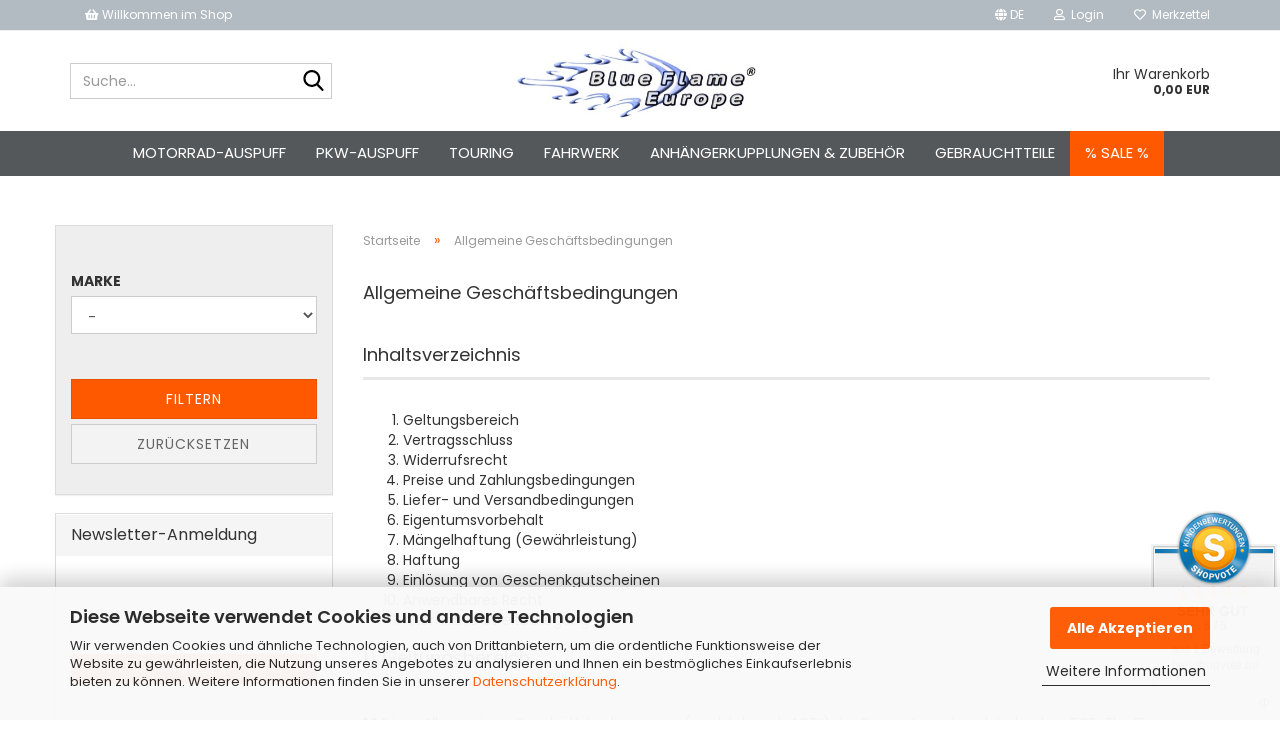

--- FILE ---
content_type: text/html; charset=utf-8
request_url: https://www.tcr-blueflame.shop/info/agb.html
body_size: 24990
content:





	<!DOCTYPE html>
	<html xmlns="http://www.w3.org/1999/xhtml" dir="ltr" lang="de">
		
			<head>
				
					
					<!--

					=========================================================
					Shopsoftware by Gambio GmbH (c) 2005-2023 [www.gambio.de]
					=========================================================

					Gambio GmbH offers you highly scalable E-Commerce-Solutions and Services.
					The Shopsoftware is redistributable under the GNU General Public License (Version 2) [http://www.gnu.org/licenses/gpl-2.0.html].
					based on: E-Commerce Engine Copyright (c) 2006 xt:Commerce, created by Mario Zanier & Guido Winger and licensed under GNU/GPL.
					Information and contribution at http://www.xt-commerce.com

					=========================================================
					Please visit our website: www.gambio.de
					=========================================================

					-->
				

                
    

                    
                

				
					<meta name="viewport" content="width=device-width, initial-scale=1, minimum-scale=1.0" />
				

				
					<meta http-equiv="Content-Type" content="text/html; charset=utf-8" />
		<meta name="language" content="de" />
		<title>TCR-BlueFlame Europe - Allgemeine Geschäftsbedingungen</title>
		<meta name="keywords" content="Auspuff,Carbonfelge,Blinker,Blueflame,motogadget,Bastuck,Akrapovic,thyssenkrupp,hepco-becker,gepäck,ixil,arrow,wp-suspension,miller,zard" />

				

								
									

				
					<base href="https://www.tcr-blueflame.shop/" />
				

				
											
							<link rel="shortcut icon" href="https://www.tcr-blueflame.shop/images/logos/favicon.ico" type="image/x-icon" />
						
									

				
									

				
											
							<link id="main-css" type="text/css" rel="stylesheet" href="public/theme/styles/system/main.min.css?bust=1768173977" />
						
									

				
					<meta name="robots" content="noindex,follow" />
		<link rel="canonical" href="https://www.tcr-blueflame.shop/info/agb.html?language=de" />
		<meta property="og:url" content="https://www.tcr-blueflame.shop/info/agb.html?language=de">
		<link rel="alternate" hreflang="x-default" href="https://www.tcr-blueflame.shop/info/agb.html?language=de" />
		<link rel="alternate" hreflang="en" href="https://www.tcr-blueflame.shop/info/conditions-of-use.html?language=en" />
		<link rel="alternate" hreflang="de" href="https://www.tcr-blueflame.shop/info/agb.html?language=de" />
		
				

				
									
			</head>
		
		
			<body class="page-shop-content"
				  data-gambio-namespace="https://www.tcr-blueflame.shop/public/theme/javascripts/system"
				  data-jse-namespace="https://www.tcr-blueflame.shop/JSEngine/build"
				  data-gambio-controller="initialize"
				  data-gambio-widget="input_number responsive_image_loader transitions image_maps modal history dropdown core_workarounds anchor"
				  data-input_number-separator=","
					>

				
					
				

				
									

				
									
		




	



	
		<div id="outer-wrapper" >
			
				<header id="header" class="navbar">
					
	





	<div id="topbar-container">
						
		
					

		
			<div class="navbar-topbar">
				
	<nav>
			<ul class="nav navbar-nav navbar-left">
	<li class="navbar-topbar-item nav-left firstItem"><a> <i aria-hidden="true" class="fa fa-shopping-basket"></i> Willkommen im Shop </a></li>
</ul>

	</nav>

					<nav data-gambio-widget="menu link_crypter" data-menu-switch-element-position="false" data-menu-events='{"desktop": ["click"], "mobile": ["click"]}' data-menu-ignore-class="dropdown-menu">
						<ul class="nav navbar-nav navbar-right" data-menu-replace="partial">

                            <li class="navbar-topbar-item">
                                <ul id="secondaryNavigation" class="nav navbar-nav ignore-menu">
                                                                    </ul>

                                <script id="secondaryNavigation-menu-template" type="text/mustache">
                                    
                                        <ul id="secondaryNavigation" class="nav navbar-nav">
                                            <li v-for="(item, index) in items" class="navbar-topbar-item hidden-xs content-manager-item">
                                                <a href="javascript:;" :title="item.title" @click="goTo(item.content)">
                                                    <span class="fa fa-arrow-circle-right visble-xs-block"></span>
                                                    {{item.title}}
                                                </a>
                                            </li>
                                        </ul>
                                    
                                </script>
                            </li>

							
															

							
															

							
															

							
															

							
															

															<li class="dropdown navbar-topbar-item first">

									
																					
												<a href="#" aria-label="Sprache auswählen" title="Sprache auswählen" class="dropdown-toggle" data-toggle-hover="dropdown" role="button">

													
														<span class="language-code hidden-xs">
																															
																	<span class="fa fa-globe"></span>
																
																														de
														</span>
													

													
														<span class="visible-xs-block">
																															
																	<span class="fa fa-globe"></span>
																
																														&nbsp;Sprache
														</span>
													
												</a>
											
																			

									<ul class="level_2 dropdown-menu ignore-menu arrow-top">
										<li class="arrow"></li>
										<li>
											
												<form action="/info/agb.html" method="POST" class="form-horizontal">

													
																													
																<div class="form-group">
																	<label style="display: inline">Sprache auswählen
																	    
	<select name="language" class="form-control">
					
				<option value="de" selected="selected">Deutsch</option>
			
					
				<option value="en">English</option>
			
			</select>

                                                                    </label>
																</div>
															
																											

													
																											

													
																											

													
														<div class="dropdown-footer row">
															<input type="submit" class="btn btn-primary btn-block" value="Speichern" title="Speichern" />
														</div>
													

													

												</form>
											
										</li>
									</ul>
								</li>
							
							
																	
										<li class="dropdown navbar-topbar-item">
											<a title="Anmeldung" href="/info/agb.html#" class="dropdown-toggle" data-toggle-hover="dropdown" role="button" aria-label="Login">
												
																											
															<span class="fa fa-user-o"></span>
														
																									

												&nbsp;Login
											</a>
											




	<ul class="dropdown-menu dropdown-menu-login arrow-top">
		
			<li class="arrow"></li>
		
		
		
			<li class="dropdown-header hidden-xs">Login</li>
		
		
		
			<li>
				<form action="https://www.tcr-blueflame.shop/login.php?action=process" method="post" class="form-horizontal">
					<input type="hidden" name="return_url" value="https://www.tcr-blueflame.shop/info/agb.html">
					<input type="hidden" name="return_url_hash" value="525028636f23324a002efd1125f5dbd47b35eef7fc5179362c55f2fda2d34112">
					
						<div class="form-group">
                            <label for="box-login-dropdown-login-username" class="form-control sr-only">E-Mail</label>
							<input
                                autocomplete="username"
                                type="email"
                                id="box-login-dropdown-login-username"
                                class="form-control"
                                placeholder="E-Mail"
                                name="email_address"
                                oninput="this.setCustomValidity('')"
                                oninvalid="this.setCustomValidity('Bitte geben Sie eine korrekte Emailadresse ein')"
                            />
						</div>
					
					
                        <div class="form-group password-form-field" data-gambio-widget="show_password">
                            <label for="box-login-dropdown-login-password" class="form-control sr-only">Passwort</label>
                            <input autocomplete="current-password" type="password" id="box-login-dropdown-login-password" class="form-control" placeholder="Passwort" name="password" />
                            <button class="btn show-password hidden" type="button">
                                <i class="fa fa-eye" aria-hidden="true"></i>
                                <span class="sr-only">Toggle Password View</span>
                            </button>
                        </div>
					
					
						<div class="dropdown-footer row">
							
	
								
									<input type="submit" class="btn btn-primary btn-block" value="Anmelden" />
								
								<ul>
									
										<li>
											<a title="Konto erstellen" href="https://www.tcr-blueflame.shop/shop.php?do=CreateRegistree">
												Konto erstellen
											</a>
										</li>
									
									
										<li>
											<a title="Passwort vergessen?" href="https://www.tcr-blueflame.shop/password_double_opt.php">
												Passwort vergessen?
											</a>
										</li>
									
								</ul>
							
	

	
						</div>
					
				</form>
			</li>
		
	</ul>


										</li>
									
															

							
																	
										<li class="navbar-topbar-item">
											<a href="https://www.tcr-blueflame.shop/wish_list.php" title="Merkzettel anzeigen" aria-label="Merkzettel">
												
																											
															<span class="fa fa-heart-o"></span>
														
																									

												&nbsp;Merkzettel
											</a>
										</li>
									
															

							
						</ul>
					</nav>
				
			</div>
		
	</div>




	<div class="inside">
		<div class="row">

			
																
				
											






	<div class="navbar-search collapse">

		
						<p class="navbar-search-header dropdown-header">Suche</p>
		

		
			<form role="search" action="advanced_search_result.php" method="get" data-gambio-widget="live_search">

				<div class="navbar-search-input-group input-group">
					<div class="navbar-search-input-group-btn input-group-btn custom-dropdown" data-dropdown-trigger-change="false" data-dropdown-trigger-no-change="false">

						



						
															
									<ul class="dropdown-menu">
																				
												<li><a href="#" data-rel="0">Alle</a></li>
											
																							
													<li><a href="#" data-rel="2">Pkw-Auspuff</a></li>
												
																							
													<li><a href="#" data-rel="3">Motorrad-Auspuff</a></li>
												
																							
													<li><a href="#" data-rel="25">Touring</a></li>
												
																							
													<li><a href="#" data-rel="26">Fahrwerk</a></li>
												
																							
													<li><a href="#" data-rel="3982">Anhängerkupplungen & Zubehör</a></li>
												
																							
													<li><a href="#" data-rel="1672">Gebrauchtteile</a></li>
												
																														</ul>
								
													

						
															
                                    <label for="top-search-button-categories-id" class="sr-only">Alle</label>
									<select id="top-search-button-categories-id" name="categories_id">
										<option value="0">Alle</option>
																																	
													<option value="2">Pkw-Auspuff</option>
												
																							
													<option value="3">Motorrad-Auspuff</option>
												
																							
													<option value="25">Touring</option>
												
																							
													<option value="26">Fahrwerk</option>
												
																							
													<option value="3982">Anhängerkupplungen & Zubehör</option>
												
																							
													<option value="1672">Gebrauchtteile</option>
												
																														</select>
								
													

					</div>
					<input type="text" id="search-field-input" name="keywords" placeholder="Suche..." class="form-control search-input" autocomplete="off" />
					
					<button aria-label="Suche..." type="submit" class="form-control-feedback">
						<img src="public/theme/images/svgs/search.svg" class="gx-search-input svg--inject" alt="search icon">
					</button>
					

                    <label for="search-field-input" class="control-label sr-only">Suche...</label>
					

				</div>


									<input type="hidden" value="1" name="inc_subcat" />
				
				
					<div class="navbar-search-footer visible-xs-block">
						
							<button class="btn btn-primary btn-block" type="submit">
								Suche...
							</button>
						
						
							<a href="advanced_search.php" class="btn btn-default btn-block" title="Erweiterte Suche">
								Erweiterte Suche
							</a>
						
					</div>
				

				<div class="search-result-container"></div>

			</form>
		
	</div>


									

				<div class="navbar-header" data-gambio-widget="mobile_menu">

											
								
		<div id="navbar-brand" class="navbar-brand">
			<a href="https://www.tcr-blueflame.shop/" title="TCR-BlueFlame Europe">
				<img id="main-header-logo" class="img-responsive" src="https://www.tcr-blueflame.shop/images/logos/logotransparent-r-schwarz-klein_logo.jpeg" alt="TCR-BlueFlame Europe-Logo">
			</a>
		</div>
	
						
					
					
						
	
	
			
	
		<button type="button" class="navbar-toggle" aria-label="navigationbar toggle button" data-mobile_menu-target="#categories .navbar-collapse"
		        data-mobile_menu-body-class="categories-open" data-mobile_menu-toggle-content-visibility>
			<img src="public/theme/images/svgs/bars.svg" class="gx-menu svg--inject" alt="menu bars icon">
		</button>
	
	
	
		<button type="button" class="navbar-toggle cart-icon" data-mobile_menu-location="shopping_cart.php">
			<img src="public/theme/images/svgs/basket.svg" class="gx-cart-basket svg--inject" alt="shopping cart icon">
			<span class="cart-products-count hidden">
				0
			</span>
		</button>
	
	
			
			<button type="button" class="navbar-toggle" aria-label="searchbar toggle button" data-mobile_menu-target=".navbar-search" data-mobile_menu-body-class="search-open"
					data-mobile_menu-toggle-content-visibility>
				<img src="public/theme/images/svgs/search.svg" class="gx-search svg--inject" alt="search icon">
			</button>
		
	
					
				
				</div>
			

			
							

			
									
						


	<nav id="cart-container" class="navbar-cart" data-gambio-widget="menu cart_dropdown" data-menu-switch-element-position="false">
		
			<ul class="cart-container-inner">
				
					<li>
						<a href="https://www.tcr-blueflame.shop/shopping_cart.php" class="dropdown-toggle">
							

								<span class="cart">
									Ihr Warenkorb<br />
									<span class="products">
										0,00 EUR
									</span>
								</span>
							
						</a>

						
							



	<ul class="dropdown-menu arrow-top cart-dropdown cart-empty">
		

	
		
					
	
		
            <script>
            function ga4ViewCart() {
                console.log('GA4 is disabled');
            }
        </script>
    
			<li class="cart-dropdown-inside">
		
				
									
				
									
						<div class="cart-empty">
							Sie haben noch keine Artikel in Ihrem Warenkorb.
						</div>
					
								
			</li>
		
	</ul>
						
					</li>
				
			</ul>
		
	</nav>

					
							

		</div>
	</div>









	<noscript>
		<div class="alert alert-danger noscript-notice" role="alert">
			JavaScript ist in Ihrem Browser deaktiviert. Aktivieren Sie JavaScript, um alle Funktionen des Shops nutzen und alle Inhalte sehen zu können.
		</div>
	</noscript>



			
						


	<div id="categories">
		<div class="navbar-collapse collapse">
			
				<nav class="navbar-default navbar-categories" data-gambio-widget="menu">
					
						<ul class="level-1 nav navbar-nav">
                             
															
									<li class="dropdown level-1-child" data-id="3">
										
											<a class="dropdown-toggle" href="https://www.tcr-blueflame.shop/motorrad/" title="Motorrad-Auspuff">
												
													Motorrad-Auspuff
												
																							</a>
										
										
										
																							
													<ul data-level="2" class="level-2 dropdown-menu dropdown-menu-child">
														
															<li class="enter-category hidden-sm hidden-md hidden-lg show-more">
																
																	<a class="dropdown-toggle" href="https://www.tcr-blueflame.shop/motorrad/" title="Motorrad-Auspuff">
																		
																			Motorrad-Auspuff anzeigen
																		
																	</a>
																
															</li>
														
														
																																																																																																																																																																																																																																																																																																																																							
																													
																															
																	<li class="level-2-child">
																		<a href="https://www.tcr-blueflame.shop/motorrad/blueflame/" title="BlueFlame">
																			BlueFlame
																		</a>
																																			</li>
																
																															
																	<li class="level-2-child">
																		<a href="https://www.tcr-blueflame.shop/motorrad/ixil/" title="IXIL">
																			IXIL
																		</a>
																																			</li>
																
																															
																	<li class="level-2-child">
																		<a href="https://www.tcr-blueflame.shop/motorrad/miller-custombike/" title="Miller Custombike">
																			Miller Custombike
																		</a>
																																			</li>
																
																															
																	<li class="level-2-child">
																		<a href="https://www.tcr-blueflame.shop/motorrad/zard/" title="Zard">
																			Zard
																		</a>
																																			</li>
																
																															
																	<li class="level-2-child">
																		<a href="https://www.tcr-blueflame.shop/motorrad/katalysatoren/" title="Katalysatoren">
																			Katalysatoren
																		</a>
																																			</li>
																
																													
																												
														
															<li class="enter-category hidden-more hidden-xs">
																<a class="dropdown-toggle col-xs-6"
																   href="https://www.tcr-blueflame.shop/motorrad/"
																   title="Motorrad-Auspuff">Motorrad-Auspuff anzeigen</a>
							
																<span class="close-menu-container col-xs-6">
																	<span class="close-flyout">
																		<i class="fa fa-close"></i>
																	</span>
																</span>
															</li>
														
													
													</ul>
												
																					
										
									</li>
								
															
									<li class="dropdown level-1-child" data-id="2">
										
											<a class="dropdown-toggle" href="https://www.tcr-blueflame.shop/pkw/" title="Pkw-Auspuff">
												
													Pkw-Auspuff
												
																							</a>
										
										
										
																							
													<ul data-level="2" class="level-2 dropdown-menu dropdown-menu-child">
														
															<li class="enter-category hidden-sm hidden-md hidden-lg show-more">
																
																	<a class="dropdown-toggle" href="https://www.tcr-blueflame.shop/pkw/" title="Pkw-Auspuff">
																		
																			Pkw-Auspuff anzeigen
																		
																	</a>
																
															</li>
														
														
																																																																																							
																													
																															
																	<li class="level-2-child">
																		<a href="https://www.tcr-blueflame.shop/pkw/bastuck/" title="Bastuck">
																			Bastuck
																		</a>
																																			</li>
																
																													
																												
														
															<li class="enter-category hidden-more hidden-xs">
																<a class="dropdown-toggle col-xs-6"
																   href="https://www.tcr-blueflame.shop/pkw/"
																   title="Pkw-Auspuff">Pkw-Auspuff anzeigen</a>
							
																<span class="close-menu-container col-xs-6">
																	<span class="close-flyout">
																		<i class="fa fa-close"></i>
																	</span>
																</span>
															</li>
														
													
													</ul>
												
																					
										
									</li>
								
															
									<li class="dropdown level-1-child" data-id="25">
										
											<a class="dropdown-toggle" href="https://www.tcr-blueflame.shop/gepaeck/" title="Touring">
												
													Touring
												
																							</a>
										
										
										
																							
													<ul data-level="2" class="level-2 dropdown-menu dropdown-menu-child">
														
															<li class="enter-category hidden-sm hidden-md hidden-lg show-more">
																
																	<a class="dropdown-toggle" href="https://www.tcr-blueflame.shop/gepaeck/" title="Touring">
																		
																			Touring anzeigen
																		
																	</a>
																
															</li>
														
														
																																																																																							
																													
																															
																	<li class="level-2-child">
																		<a href="https://www.tcr-blueflame.shop/gepaeck/shad/" title="SHAD">
																			SHAD
																		</a>
																																			</li>
																
																													
																												
														
															<li class="enter-category hidden-more hidden-xs">
																<a class="dropdown-toggle col-xs-6"
																   href="https://www.tcr-blueflame.shop/gepaeck/"
																   title="Touring">Touring anzeigen</a>
							
																<span class="close-menu-container col-xs-6">
																	<span class="close-flyout">
																		<i class="fa fa-close"></i>
																	</span>
																</span>
															</li>
														
													
													</ul>
												
																					
										
									</li>
								
															
									<li class="dropdown level-1-child" data-id="26">
										
											<a class="dropdown-toggle" href="https://www.tcr-blueflame.shop/fahrwerk/" title="Fahrwerk">
												
													Fahrwerk
												
																							</a>
										
										
										
																							
													<ul data-level="2" class="level-2 dropdown-menu dropdown-menu-child">
														
															<li class="enter-category hidden-sm hidden-md hidden-lg show-more">
																
																	<a class="dropdown-toggle" href="https://www.tcr-blueflame.shop/fahrwerk/" title="Fahrwerk">
																		
																			Fahrwerk anzeigen
																		
																	</a>
																
															</li>
														
														
																																																																																							
																													
																															
																	<li class="level-2-child">
																		<a href="https://www.tcr-blueflame.shop/fahrwerk/oehlins/" title="Öhlins">
																			Öhlins
																		</a>
																																			</li>
																
																													
																												
														
															<li class="enter-category hidden-more hidden-xs">
																<a class="dropdown-toggle col-xs-6"
																   href="https://www.tcr-blueflame.shop/fahrwerk/"
																   title="Fahrwerk">Fahrwerk anzeigen</a>
							
																<span class="close-menu-container col-xs-6">
																	<span class="close-flyout">
																		<i class="fa fa-close"></i>
																	</span>
																</span>
															</li>
														
													
													</ul>
												
																					
										
									</li>
								
															
									<li class="dropdown level-1-child" data-id="3982">
										
											<a class="dropdown-toggle" href="https://www.tcr-blueflame.shop/anhaengerkupplungen-zubehoer/" title="Anhängerkupplungen &amp; Zubehör">
												
													Anhängerkupplungen &amp; Zubehör
												
																							</a>
										
										
										
																							
													<ul data-level="2" class="level-2 dropdown-menu dropdown-menu-child">
														
															<li class="enter-category hidden-sm hidden-md hidden-lg show-more">
																
																	<a class="dropdown-toggle" href="https://www.tcr-blueflame.shop/anhaengerkupplungen-zubehoer/" title="Anhängerkupplungen &amp; Zubehör">
																		
																			Anhängerkupplungen & Zubehör anzeigen
																		
																	</a>
																
															</li>
														
														
																																																																																																																																																																																																																																																																																																																																																																																																																																																																																																																																																																																																																																																																																																																																																																																																																																																																																																																																																																																																																																																																																																																																																																																																																																																																																																																																																																																																																																																																																																																																																																																																																																																																																																															
																													
																															
																	<li class="level-2-child">
																		<a href="https://www.tcr-blueflame.shop/anhaengerkupplungen-zubehoer/alfa-romeo-3983/" title="Für Alfa Romeo">
																			Für Alfa Romeo
																		</a>
																																			</li>
																
																															
																	<li class="level-2-child">
																		<a href="https://www.tcr-blueflame.shop/anhaengerkupplungen-zubehoer/audi-3985/" title="Für Audi">
																			Für Audi
																		</a>
																																			</li>
																
																															
																	<li class="level-2-child">
																		<a href="https://www.tcr-blueflame.shop/anhaengerkupplungen-zubehoer/bmw-3990/" title="Für BMW">
																			Für BMW
																		</a>
																																			</li>
																
																															
																	<li class="level-2-child">
																		<a href="https://www.tcr-blueflame.shop/anhaengerkupplungen-zubehoer/citroen-3998/" title="Für Citroen">
																			Für Citroen
																		</a>
																																			</li>
																
																															
																	<li class="level-2-child">
																		<a href="https://www.tcr-blueflame.shop/anhaengerkupplungen-zubehoer/cupra-3999/" title="Für Cupra">
																			Für Cupra
																		</a>
																																			</li>
																
																															
																	<li class="level-2-child">
																		<a href="https://www.tcr-blueflame.shop/anhaengerkupplungen-zubehoer/fuer-dacia/" title="Für Dacia">
																			Für Dacia
																		</a>
																																			</li>
																
																															
																	<li class="level-2-child">
																		<a href="https://www.tcr-blueflame.shop/anhaengerkupplungen-zubehoer/fiat-4000/" title="Für Fiat">
																			Für Fiat
																		</a>
																																			</li>
																
																															
																	<li class="level-2-child">
																		<a href="https://www.tcr-blueflame.shop/anhaengerkupplungen-zubehoer/ford-4001/" title="Für Ford">
																			Für Ford
																		</a>
																																			</li>
																
																															
																	<li class="level-2-child">
																		<a href="https://www.tcr-blueflame.shop/anhaengerkupplungen-zubehoer/hyundai-4004/" title="Für Hyundai">
																			Für Hyundai
																		</a>
																																			</li>
																
																															
																	<li class="level-2-child">
																		<a href="https://www.tcr-blueflame.shop/anhaengerkupplungen-zubehoer/fuer-isuzu/" title="Für Isuzu">
																			Für Isuzu
																		</a>
																																			</li>
																
																															
																	<li class="level-2-child">
																		<a href="https://www.tcr-blueflame.shop/anhaengerkupplungen-zubehoer/kia-4008/" title="Für Kia">
																			Für Kia
																		</a>
																																			</li>
																
																															
																	<li class="level-2-child">
																		<a href="https://www.tcr-blueflame.shop/anhaengerkupplungen-zubehoer/fuer-land-rover/" title="Für Land Rover">
																			Für Land Rover
																		</a>
																																			</li>
																
																															
																	<li class="level-2-child">
																		<a href="https://www.tcr-blueflame.shop/anhaengerkupplungen-zubehoer/fuer-mazda/" title="Für Mazda">
																			Für Mazda
																		</a>
																																			</li>
																
																															
																	<li class="level-2-child">
																		<a href="https://www.tcr-blueflame.shop/anhaengerkupplungen-zubehoer/fuer-mercedes/" title="Für Mercedes">
																			Für Mercedes
																		</a>
																																			</li>
																
																															
																	<li class="level-2-child">
																		<a href="https://www.tcr-blueflame.shop/anhaengerkupplungen-zubehoer/fuer-mitsubishi/" title="Für Mitsubishi">
																			Für Mitsubishi
																		</a>
																																			</li>
																
																															
																	<li class="level-2-child">
																		<a href="https://www.tcr-blueflame.shop/anhaengerkupplungen-zubehoer/opel-vauxhall-4016/" title="Für Opel">
																			Für Opel
																		</a>
																																			</li>
																
																															
																	<li class="level-2-child">
																		<a href="https://www.tcr-blueflame.shop/anhaengerkupplungen-zubehoer/peugeot-4017/" title="Für Peugeot">
																			Für Peugeot
																		</a>
																																			</li>
																
																															
																	<li class="level-2-child">
																		<a href="https://www.tcr-blueflame.shop/anhaengerkupplungen-zubehoer/porsche-4019/" title="Für Porsche">
																			Für Porsche
																		</a>
																																			</li>
																
																															
																	<li class="level-2-child">
																		<a href="https://www.tcr-blueflame.shop/anhaengerkupplungen-zubehoer/renault-4023/" title="Für Renault">
																			Für Renault
																		</a>
																																			</li>
																
																															
																	<li class="level-2-child">
																		<a href="https://www.tcr-blueflame.shop/anhaengerkupplungen-zubehoer/seat-4027/" title="Für Seat">
																			Für Seat
																		</a>
																																			</li>
																
																															
																	<li class="level-2-child">
																		<a href="https://www.tcr-blueflame.shop/anhaengerkupplungen-zubehoer/fuer-subaru/" title="Für Subaru">
																			Für Subaru
																		</a>
																																			</li>
																
																															
																	<li class="level-2-child">
																		<a href="https://www.tcr-blueflame.shop/anhaengerkupplungen-zubehoer/suzuki-4041/" title="Für Suzuki">
																			Für Suzuki
																		</a>
																																			</li>
																
																															
																	<li class="level-2-child">
																		<a href="https://www.tcr-blueflame.shop/anhaengerkupplungen-zubehoer/toyota-4029/" title="Für Toyota">
																			Für Toyota
																		</a>
																																			</li>
																
																															
																	<li class="level-2-child">
																		<a href="https://www.tcr-blueflame.shop/anhaengerkupplungen-zubehoer/fuer-volvo-4032/" title="Für Volvo">
																			Für Volvo
																		</a>
																																			</li>
																
																															
																	<li class="level-2-child">
																		<a href="https://www.tcr-blueflame.shop/anhaengerkupplungen-zubehoer/vw-4035/" title="Für VW">
																			Für VW
																		</a>
																																			</li>
																
																															
																	<li class="level-2-child">
																		<a href="https://www.tcr-blueflame.shop/anhaengerkupplungen-zubehoer/universal-e-saetze/" title="Universal E-Sätze">
																			Universal E-Sätze
																		</a>
																																			</li>
																
																															
																	<li class="level-2-child">
																		<a href="https://www.tcr-blueflame.shop/anhaengerkupplungen-zubehoer/zubehoer/" title="Zubehör">
																			Zubehör
																		</a>
																																			</li>
																
																													
																												
														
															<li class="enter-category hidden-more hidden-xs">
																<a class="dropdown-toggle col-xs-6"
																   href="https://www.tcr-blueflame.shop/anhaengerkupplungen-zubehoer/"
																   title="Anhängerkupplungen &amp; Zubehör">Anhängerkupplungen & Zubehör anzeigen</a>
							
																<span class="close-menu-container col-xs-6">
																	<span class="close-flyout">
																		<i class="fa fa-close"></i>
																	</span>
																</span>
															</li>
														
													
													</ul>
												
																					
										
									</li>
								
															
									<li class="level-1-child" data-id="1672">
										
											<a class="dropdown-toggle" href="https://www.tcr-blueflame.shop/gebrauchtteile/" title="Gebrauchtteile">
												
													Gebrauchtteile
												
																							</a>
										
										
										
																					
										
									</li>
								
														
							



	
					
				<li id="mainNavigation" class="custom custom-entries hidden-xs">
											
							<a  data-id="top_custom-0"
							   href="specials.php"
							   target="_blank"							   title="% SALE %">
									% SALE %
							</a>
						
									</li>
			

            <script id="mainNavigation-menu-template" type="text/mustache">
                
				    <li id="mainNavigation" class="custom custom-entries hidden-xs">
                        <a v-for="(item, index) in items" href="javascript:;" @click="goTo(item.content)">
                            {{item.title}}
                        </a>
                    </li>
                
            </script>

							
					<li class="dropdown custom topmenu-content visible-xs" data-id="top_custom-0">
						
							<a class="dropdown-toggle"
								   href="specials.php"
								   target="_blank"								   title="% SALE %">
								% SALE %
							</a>
						
					</li>
				
						


							
							
								<li class="dropdown dropdown-more" style="display: none">
									<a class="dropdown-toggle" href="#" title="">
										Weitere
									</a>
									<ul class="level-2 dropdown-menu ignore-menu"></ul>
								</li>
							
			
						</ul>
					
				</nav>
			
		</div>
	</div>

		
					</header>
			

			
				
				

			
				<div id="wrapper">
					<div class="row">

						
							<div id="main">
								<div class="main-inside">
									
										
	
			<script type="application/ld+json">{"@context":"https:\/\/schema.org","@type":"BreadcrumbList","itemListElement":[{"@type":"ListItem","position":1,"name":"Startseite","item":"https:\/\/www.tcr-blueflame.shop\/"},{"@type":"ListItem","position":2,"name":"Allgemeine Gesch\u00e4ftsbedingungen","item":"https:\/\/www.tcr-blueflame.shop\/info\/agb.html"}]}</script>
	    
		<div id="breadcrumb_navi">
            				<span class="breadcrumbEntry">
													<a href="https://www.tcr-blueflame.shop/" class="headerNavigation" >
								<span aria-label="Startseite">Startseite</span>
							</a>
											</span>
                <span class="breadcrumbSeparator"> &raquo; </span>            				<span class="breadcrumbEntry">
													<a href="https://www.tcr-blueflame.shop/info/agb.html" class="headerNavigation" >
								<span aria-label="Allgemeine Geschäftsbedingungen">Allgemeine Geschäftsbedingungen</span>
							</a>
											</span>
                            		</div>
    


									

									
										<div id="shop-top-banner">
																					</div>
									

									


	
					
				<h1>Allgemeine Geschäftsbedingungen</h1>
			
			

    
        <div id="landing-page-top_3" data-gx-content-zone="landing-page-top_3" class="gx-content-zone">

</div>
    

	
		<p>
			
											<div><h2>Inhaltsverzeichnis</h2>
<ol>
<li>Geltungsbereich</li>
<li>Vertragsschluss</li>
<li>Widerrufsrecht</li>
<li>Preise und Zahlungsbedingungen</li>
<li>Liefer- und Versandbedingungen</li>
<li>Eigentumsvorbehalt</li>
<li>M&auml;ngelhaftung (Gew&auml;hrleistung)</li>
<li>Haftung</li>
<li>Einl&ouml;sung von Geschenkgutscheinen</li>
<li>Anwendbares Recht</li>
<li>Alternative Streitbeilegung</li>
</ol>

<h2>1) Geltungsbereich</h2>

<p><b>1.1</b>&nbsp;Diese Allgemeinen Gesch&auml;ftsbedingungen (nachfolgend &bdquo;AGB&#8220;) der Bianca Lepa, handelnd unter &bdquo;TCR-BlueFlame Europe&#8220; (nachfolgend &bdquo;Verk&auml;ufer&quot;), gelten f&uuml;r alle Vertr&auml;ge zur Lieferung von Waren, die ein Verbraucher oder Unternehmer (nachfolgend &bdquo;Kunde&#8220;) mit dem Verk&auml;ufer hinsichtlich der vom Verk&auml;ufer in seinem Online-Shop dargestellten Waren abschlie&szlig;t. Hiermit wird der Einbeziehung von eigenen Bedingungen des Kunden widersprochen, es sei denn, es ist etwas anderes vereinbart.</p>

<p><b>1.2</b>&nbsp;F&uuml;r Vertr&auml;ge zur Lieferung von Gutscheinen gelten diese AGB entsprechend, sofern insoweit nicht etwas Abweichendes geregelt ist.</p>

<p><b>1.3</b>&nbsp;Verbraucher im Sinne dieser AGB ist jede nat&uuml;rliche Person, die ein Rechtsgesch&auml;ft zu Zwecken abschlie&szlig;t, die &uuml;berwiegend weder ihrer gewerblichen noch ihrer selbst&auml;ndigen beruflichen T&auml;tigkeit zugerechnet werden k&ouml;nnen.</p>

<p><b>1.4</b>&nbsp;Unternehmer im Sinne dieser AGB ist eine nat&uuml;rliche oder juristische Person oder eine rechtsf&auml;hige Personengesellschaft, die bei Abschluss eines Rechtsgesch&auml;fts in Aus&uuml;bung ihrer gewerblichen oder selbst&auml;ndigen beruflichen T&auml;tigkeit handelt.</p>

<h2>2) Vertragsschluss</h2>

<p><b>2.1</b>&nbsp;Die im Online-Shop des Verk&auml;ufers enthaltenen Produktbeschreibungen stellen keine verbindlichen Angebote seitens des Verk&auml;ufers dar, sondern dienen zur Abgabe eines verbindlichen Angebots durch den Kunden.</p>

<p><b>2.2</b>&nbsp;Der Kunde kann das Angebot &uuml;ber das in den Online-Shop des Verk&auml;ufers integrierte Online-Bestellformular abgeben. Dabei gibt der Kunde, nachdem er die ausgew&auml;hlten Waren in den virtuellen Warenkorb gelegt und den elektronischen Bestellprozess durchlaufen hat, durch Klicken des den Bestellvorgang abschlie&szlig;enden Buttons ein rechtlich verbindliches Vertragsangebot in Bezug auf die im Warenkorb enthaltenen Waren ab. Ferner kann der Kunde das Angebot auch per E-Mail gegen&uuml;ber dem Verk&auml;ufer abgeben.</p>

<p><b>2.3</b>&nbsp;Der Verk&auml;ufer kann das Angebot des Kunden innerhalb von f&uuml;nf Tagen annehmen,</p>

<ul>
<li>indem er dem Kunden eine schriftliche Auftragsbest&auml;tigung oder eine Auftragsbest&auml;tigung in Textform (Fax oder E-Mail) &uuml;bermittelt, wobei insoweit der Zugang der Auftragsbest&auml;tigung beim Kunden ma&szlig;geblich ist, oder</li>
<li>indem er dem Kunden die bestellte Ware liefert, wobei insoweit der Zugang der Ware beim Kunden ma&szlig;geblich ist, oder</li>
<li>indem er den Kunden nach Abgabe von dessen Bestellung zur Zahlung auffordert.</li>
</ul>

<p>Liegen mehrere der vorgenannten Alternativen vor, kommt der Vertrag in dem Zeitpunkt zustande, in dem eine der vorgenannten Alternativen zuerst eintritt. Die Frist zur Annahme des Angebots beginnt am Tag nach der Absendung des Angebots durch den Kunden zu laufen und endet mit dem Ablauf des f&uuml;nften Tages, welcher auf die Absendung des Angebots folgt. Nimmt der Verk&auml;ufer das Angebot des Kunden innerhalb vorgenannter Frist nicht an, so gilt dies als Ablehnung des Angebots mit der Folge, dass der Kunde nicht mehr an seine Willenserkl&auml;rung gebunden ist.</p>

<p><b>2.4</b>&nbsp;Bei Auswahl einer von PayPal angebotenen Zahlungsart erfolgt die Zahlungsabwicklung &uuml;ber den Zahlungsdienstleister PayPal (Europe) S.&agrave; r.l. et Cie, S.C.A., 22-24 Boulevard Royal, L-2449 Luxemburg (im Folgenden: &bdquo;PayPal&#8220;), unter Geltung der PayPal-Nutzungsbedingungen, einsehbar unter <a href="https://www.paypal.com/de/legalhub/paypal/useragreement-full" target="_blank">https://www.paypal.com<wbr>/de<wbr>/legalhub<wbr>/paypal<wbr>/useragreement-full</a> oder - falls der Kunde nicht &uuml;ber ein PayPal-Konto verf&uuml;gt &ndash; unter Geltung der Bedingungen f&uuml;r Zahlungen ohne PayPal-Konto, einsehbar unter <a href="https://www.paypal.com/de/legalhub/paypal/privacywax-full" target="_blank">https://www.paypal.com<wbr>/de<wbr>/legalhub<wbr>/paypal<wbr>/privacywax-full</a>. Zahlt der Kunde mittels einer im Online-Bestellvorgang ausw&auml;hlbaren von PayPal angebotenen Zahlungsart, erkl&auml;rt der Verk&auml;ufer schon jetzt die Annahme des Angebots des Kunden in dem Zeitpunkt, in dem der Kunde den Button anklickt, welcher den Bestellvorgang abschlie&szlig;t.</p>

<p><b>2.5</b>&nbsp;Bei der Abgabe eines Angebots &uuml;ber das Online-Bestellformular des Verk&auml;ufers wird der Vertragstext nach dem Vertragsschluss vom Verk&auml;ufer gespeichert und dem Kunden nach Absendung von dessen Bestellung in Textform (z. B. E-Mail, Fax oder Brief) &uuml;bermittelt. Eine dar&uuml;ber hinausgehende Zug&auml;nglichmachung des Vertragstextes durch den Verk&auml;ufer erfolgt nicht. Sofern der Kunde vor Absendung seiner Bestellung ein Nutzerkonto im Online-Shop des Verk&auml;ufers eingerichtet hat, werden die Bestelldaten auf der Website des Verk&auml;ufers archiviert und k&ouml;nnen vom Kunden &uuml;ber dessen passwortgesch&uuml;tztes Nutzerkonto unter Angabe der entsprechenden Login-Daten kostenlos abgerufen werden.</p>

<p><b>2.6</b>&nbsp;Vor verbindlicher Abgabe der Bestellung &uuml;ber das Online-Bestellformular des Verk&auml;ufers kann der Kunde m&ouml;gliche Eingabefehler durch aufmerksames Lesen der auf dem Bildschirm dargestellten Informationen erkennen. Ein wirksames technisches Mittel zur besseren Erkennung von Eingabefehlern kann dabei die Vergr&ouml;&szlig;erungsfunktion des Browsers sein, mit deren Hilfe die Darstellung auf dem Bildschirm vergr&ouml;&szlig;ert wird. Seine Eingaben kann der Kunde im Rahmen des elektronischen Bestellprozesses so lange &uuml;ber die &uuml;blichen Tastatur- und Mausfunktionen korrigieren, bis er den Button anklickt, welcher den Bestellvorgang abschlie&szlig;t.</p>

<p><b>2.7</b>&nbsp;F&uuml;r den Vertragsschluss stehen unterschiedliche Sprachen zur Verf&uuml;gung. Die konkrete Sprachauswahl wird im Online-Shop angezeigt.</p>

<p><b>2.8</b>&nbsp;Die Bestellabwicklung und Kontaktaufnahme finden in der Regel per E-Mail und automatisierter Bestellabwicklung statt. Der Kunde hat sicherzustellen, dass die von ihm zur Bestellabwicklung angegebene E-Mail-Adresse zutreffend ist, so dass unter dieser Adresse die vom Verk&auml;ufer versandten E-Mails empfangen werden k&ouml;nnen. Insbesondere hat der Kunde bei dem Einsatz von SPAM-Filtern sicherzustellen, dass alle vom Verk&auml;ufer oder von diesem mit der Bestellabwicklung beauftragten Dritten versandten E-Mails zugestellt werden k&ouml;nnen.</p>

<h2>3) Widerrufsrecht</h2>

<p><b>3.1</b>&nbsp;Verbrauchern steht grunds&auml;tzlich ein Widerrufsrecht zu.</p>

<p><b>3.2</b>&nbsp;N&auml;here Informationen zum Widerrufsrecht ergeben sich aus der Widerrufsbelehrung des Verk&auml;ufers.</p>

<p><b>3.3</b>&nbsp;Das Widerrufsrecht gilt nicht f&uuml;r Verbraucher, die zum Zeitpunkt des Vertragsschlusses keinem Mitgliedstaat der Europ&auml;ischen Union angeh&ouml;ren und deren alleiniger Wohnsitz und Lieferadresse zum Zeitpunkt des Vertragsschlusses au&szlig;erhalb der Europ&auml;ischen Union liegen.</p>

<h2>4) Preise und Zahlungsbedingungen</h2>

<p><b>4.1</b>&nbsp;Sofern sich aus der Produktbeschreibung des Verk&auml;ufers nichts anderes ergibt, handelt es sich bei den angegebenen Preisen um Gesamtpreise. Umsatzsteuer f&auml;llt nicht an, da der Verk&auml;ufer als Kleinunternehmer umsatzsteuerbefreit ist. Gegebenenfalls zus&auml;tzlich anfallende Liefer- und Versandkosten werden in der jeweiligen Produktbeschreibung gesondert angegeben.</p>

<p><b>4.2</b>&nbsp;Bei Lieferungen in L&auml;nder au&szlig;erhalb der Europ&auml;ischen Union k&ouml;nnen im Einzelfall weitere Kosten anfallen, die der Verk&auml;ufer nicht zu vertreten hat und die vom Kunden zu tragen sind. Hierzu z&auml;hlen beispielsweise Kosten f&uuml;r die Geld&uuml;bermittlung durch Kreditinstitute (z.B. &Uuml;berweisungsgeb&uuml;hren, Wechselkursgeb&uuml;hren) oder einfuhrrechtliche Abgaben bzw. Steuern (z.B. Z&ouml;lle). Solche Kosten k&ouml;nnen in Bezug auf die Geld&uuml;bermittlung auch dann anfallen, wenn die Lieferung nicht in ein Land au&szlig;erhalb der Europ&auml;ischen Union erfolgt, der Kunde die Zahlung aber von einem Land au&szlig;erhalb der Europ&auml;ischen Union aus vornimmt.</p>

<p><b>4.3</b>&nbsp;Die Zahlungsm&ouml;glichkeit/en wird/werden dem Kunden im Online-Shop des Verk&auml;ufers mitgeteilt.</p>

<p><b>4.4</b>&nbsp;Ist Vorauskasse per Bank&uuml;berweisung vereinbart, ist die Zahlung sofort nach Vertragsabschluss f&auml;llig, sofern die Parteien keinen sp&auml;teren F&auml;lligkeitstermin vereinbart haben.</p>

<p><b>4.5</b>&nbsp;Bei Auswahl der Zahlungsart &bdquo;easyCredit-Ratenkauf&#8220; erfolgt die Zahlungsabwicklung durch die TeamBank AG N&uuml;rnberg, Beuthener Stra&szlig;e 25, 90471 N&uuml;rnberg (im folgenden &bdquo;TeamBank AG&#8220;), an die der Verk&auml;ufer seine Zahlungsforderung abtritt. Vor Annahme der Abtretungserkl&auml;rung des Verk&auml;ufers f&uuml;hrt die TeamBank AG unter Verwendung der &uuml;bermittelten Kundendaten eine Bonit&auml;tspr&uuml;fung durch. Der Verk&auml;ufer beh&auml;lt sich vor, dem Kunden die Zahlungsart &bdquo;easyCredit-Ratenkauf&#8220; im Falle eines negativen Pr&uuml;fungsergebnisses zu verweigern. Wird die Zahlungsart &bdquo;easyCredit-Ratenkauf&#8220; von der TeamBank AG zugelassen, hat der Kunde den Rechnungsbetrag zu den vom Verk&auml;ufer festgelegten Konditionen, die ihm im Online-Shop des Verk&auml;ufers mitgeteilt werden, an die TeamBank AG zu bezahlen. Er kann in diesem Fall nur an die TeamBank AG mit schuldbefreiender Wirkung leisten. Der Verk&auml;ufer bleibt jedoch auch im Falle der Forderungsabtretung zust&auml;ndig f&uuml;r allgemeine Kundenanfragen z. B. zur Ware, Lieferzeit, Versendung, Retouren, Reklamationen, Widerrufserkl&auml;rungen und -zusendungen oder Gutschriften. Erg&auml;nzend gelten die Allgemeinen Gesch&auml;ftsbedingungen zum easyCredit-Ratenkauf, die im Internet unter <a href="https://www.easycredit-ratenkauf.de/marketingmaterial-schulung/allgemeine-geschaeftsbedingungen/" target="_blank">https://www.easycredit-ratenkauf.de<wbr>/marketingmaterial-schulung<wbr>/allgemeine-geschaeftsbedingungen<wbr>/</a> abgerufen werden k&ouml;nnen.</p>

<h2>5) Liefer- und Versandbedingungen</h2>

<p><b>5.1</b>&nbsp;Bietet der Verk&auml;ufer den Versand der Ware an, so erfolgt die Lieferung innerhalb des vom Verk&auml;ufer angegebenen Liefergebietes an die vom Kunden angegebene Lieferanschrift, sofern nichts anderes vereinbart ist. Bei der Abwicklung der Transaktion ist die in der Bestellabwicklung des Verk&auml;ufers angegebene Lieferanschrift ma&szlig;geblich.</p>

<p><b>5.2</b>&nbsp;Scheitert die Zustellung der Ware aus Gr&uuml;nden, die der Kunde zu vertreten hat, tr&auml;gt der Kunde die dem Verk&auml;ufer hierdurch entstehenden angemessenen Kosten. Dies gilt im Hinblick auf die Kosten f&uuml;r die Hinsendung nicht, wenn der Kunde sein Widerrufsrecht wirksam aus&uuml;bt. F&uuml;r die R&uuml;cksendekosten gilt bei wirksamer Aus&uuml;bung des Widerrufsrechts durch den Kunden die in der Widerrufsbelehrung des Verk&auml;ufers hierzu getroffene Regelung.</p>

<p><b>5.3</b>&nbsp;Handelt der Kunde als Unternehmer, geht die Gefahr des zuf&auml;lligen Untergangs und der zuf&auml;lligen Verschlechterung der verkauften Ware auf den Kunden &uuml;ber, sobald der Verk&auml;ufer die Sache dem Spediteur, dem Frachtf&uuml;hrer oder der sonst zur Ausf&uuml;hrung der Versendung bestimmten Person oder Anstalt ausgeliefert hat. Handelt der Kunde als Verbraucher, geht die Gefahr des zuf&auml;lligen Untergangs und der zuf&auml;lligen Verschlechterung der verkauften Ware grunds&auml;tzlich erst mit &Uuml;bergabe der Ware an den Kunden oder eine empfangsberechtigte Person &uuml;ber. Abweichend hiervon geht die Gefahr des zuf&auml;lligen Untergangs und der zuf&auml;lligen Verschlechterung der verkauften Ware auch bei Verbrauchern bereits auf den Kunden &uuml;ber, sobald der Verk&auml;ufer die Sache dem Spediteur, dem Frachtf&uuml;hrer oder der sonst zur Ausf&uuml;hrung der Versendung bestimmten Person oder Anstalt ausgeliefert hat, wenn der Kunde den Spediteur, den Frachtf&uuml;hrer oder die sonst zur Ausf&uuml;hrung der Versendung bestimmte Person oder Anstalt mit der Ausf&uuml;hrung beauftragt und der Verk&auml;ufer dem Kunden diese Person oder Anstalt zuvor nicht benannt hat.</p>

<p><b>5.4</b>&nbsp;Der Verk&auml;ufer beh&auml;lt sich das Recht vor, im Falle nicht richtiger oder nicht ordnungsgem&auml;&szlig;er Selbstbelieferung vom Vertrag zur&uuml;ckzutreten. Dies gilt nur f&uuml;r den Fall, dass die Nichtlieferung nicht vom Verk&auml;ufer zu vertreten ist und dieser mit der gebotenen Sorgfalt ein konkretes Deckungsgesch&auml;ft mit dem Zulieferer abgeschlossen hat. Der Verk&auml;ufer wird alle zumutbaren Anstrengungen unternehmen, um die Ware zu beschaffen. Im Falle der Nichtverf&uuml;gbarkeit oder der nur teilweisen Verf&uuml;gbarkeit der Ware wird der Kunde unverz&uuml;glich informiert und die Gegenleistung unverz&uuml;glich erstattet.</p>

<p><b>5.5</b>&nbsp;Selbstabholung ist aus logistischen Gr&uuml;nden nicht m&ouml;glich.</p>

<p><b>5.6</b>&nbsp;Gutscheine werden dem Kunden wie folgt bereitgestellt:</p>

<p>- per E-Mail</p>

<h2>6) Eigentumsvorbehalt</h2>

<p>Tritt der Verk&auml;ufer in Vorleistung, beh&auml;lt er sich bis zur vollst&auml;ndigen Bezahlung des geschuldeten Kaufpreises das Eigentum an der gelieferten Ware vor.</p>

<h2>7) M&auml;ngelhaftung (Gew&auml;hrleistung)</h2>

<p>Soweit sich aus den nachfolgenden Regelungen nichts anderes ergibt, gelten die Vorschriften der gesetzlichen M&auml;ngelhaftung. Hiervon abweichend gilt bei Vertr&auml;gen zur Lieferung von Waren:</p>

<p><b>7.1</b>&nbsp;Handelt der Kunde als Unternehmer,</p>

<ul>
<li>hat der Verk&auml;ufer die Wahl der Art der Nacherf&uuml;llung;</li>
<li>betr&auml;gt bei neuen Waren die Verj&auml;hrungsfrist f&uuml;r M&auml;ngelrechte ein Jahr ab Ablieferung der Ware;</li>
<li>sind bei gebrauchten Waren die M&auml;ngelrechte ausgeschlossen;</li>
<li>beginnt die Verj&auml;hrung nicht erneut, wenn im Rahmen der M&auml;ngelhaftung eine Ersatzlieferung erfolgt.</li>
</ul>

<p><b>7.2</b>&nbsp;Die vorstehend geregelten Haftungsbeschr&auml;nkungen und Fristverk&uuml;rzungen gelten nicht</p>

<ul>
<li>f&uuml;r Schadensersatz- und Aufwendungsersatzanspr&uuml;che des Kunden,</li>
<li>f&uuml;r den Fall, dass der Verk&auml;ufer den Mangel arglistig verschwiegen hat,</li>
<li>f&uuml;r Waren, die entsprechend ihrer &uuml;blichen Verwendungsweise f&uuml;r ein Bauwerk verwendet worden sind und dessen Mangelhaftigkeit verursacht haben,</li>
<li>f&uuml;r eine ggf. bestehende Verpflichtung des Verk&auml;ufers zur Bereitstellung von Aktualisierungen f&uuml;r digitale Produkte, bei Vertr&auml;gen zur Lieferung von Waren mit digitalen Elementen.</li>
</ul>

<p><b>7.3</b>&nbsp;Dar&uuml;ber hinaus gilt f&uuml;r Unternehmer, dass die gesetzlichen Verj&auml;hrungsfristen f&uuml;r einen ggf. bestehenden gesetzlichen R&uuml;ckgriffsanspruch unber&uuml;hrt bleiben.</p>

<p><b>7.4</b>&nbsp;Handelt der Kunde als Kaufmann i.S.d. &sect; 1 HGB, trifft ihn die kaufm&auml;nnische Untersuchungs- und R&uuml;gepflicht gem&auml;&szlig; &sect; 377 HGB. Unterl&auml;sst der Kunde die dort geregelten Anzeigepflichten, gilt die Ware als genehmigt.</p>

<p><b>7.5</b>&nbsp;Handelt der Kunde als Verbraucher, so wird er gebeten, angelieferte Waren mit offensichtlichen Transportsch&auml;den bei dem Zusteller zu reklamieren und den Verk&auml;ufer hiervon in Kenntnis zu setzen. Kommt der Kunde dem nicht nach, hat dies keinerlei Auswirkungen auf seine gesetzlichen oder vertraglichen M&auml;ngelanspr&uuml;che.</p>

<h2>8) Haftung</h2>

<p>Der Verk&auml;ufer haftet dem Kunden aus allen vertraglichen, vertrags&auml;hnlichen und gesetzlichen, auch deliktischen Anspr&uuml;chen auf Schadens- und Aufwendungsersatz wie folgt:</p>

<p><b>8.1</b>&nbsp;Der Verk&auml;ufer haftet aus jedem Rechtsgrund uneingeschr&auml;nkt</p>

<ul>
<li>bei Vorsatz oder grober Fahrl&auml;ssigkeit,</li>
<li>bei vors&auml;tzlicher oder fahrl&auml;ssiger Verletzung des Lebens, des K&ouml;rpers oder der Gesundheit,</li>
<li>aufgrund eines Garantieversprechens, soweit diesbez&uuml;glich nichts anderes geregelt ist,</li>
<li>aufgrund zwingender Haftung wie etwa nach dem Produkthaftungsgesetz.</li>
</ul>

<p><b>8.2</b>&nbsp;Verletzt der Verk&auml;ufer fahrl&auml;ssig eine wesentliche Vertragspflicht, ist die Haftung auf den vertragstypischen, vorhersehbaren Schaden begrenzt, sofern nicht gem&auml;&szlig; vorstehender Ziffer unbeschr&auml;nkt gehaftet wird. Wesentliche Vertragspflichten sind Pflichten, die der Vertrag dem Verk&auml;ufer nach seinem Inhalt zur Erreichung des Vertragszwecks auferlegt, deren Erf&uuml;llung die ordnungsgem&auml;&szlig;e Durchf&uuml;hrung des Vertrags &uuml;berhaupt erst erm&ouml;glicht und auf deren Einhaltung der Kunde regelm&auml;&szlig;ig vertrauen darf.</p>

<p><b>8.3</b>&nbsp;Im &Uuml;brigen ist eine Haftung des Verk&auml;ufers ausgeschlossen.</p>

<p><b>8.4</b>&nbsp;Vorstehende Haftungsregelungen gelten auch im Hinblick auf die Haftung des Verk&auml;ufers f&uuml;r seine Erf&uuml;llungsgehilfen und gesetzlichen Vertreter.</p>

<h2>9) Einl&ouml;sung von Geschenkgutscheinen</h2>

<p><b>9.1</b>&nbsp;Gutscheine, die &uuml;ber den Online-Shop des Verk&auml;ufers k&auml;uflich erworben werden k&ouml;nnen (nachfolgend &quot;Geschenkgutscheine&quot;), k&ouml;nnen nur im Online-Shop des Verk&auml;ufers eingel&ouml;st werden, sofern sich aus dem Gutschein nichts anderes ergibt.</p>

<p><b>9.2</b>&nbsp;Geschenkgutscheine und Restguthaben von Geschenkgutscheinen sind bis zum Ende des dritten Jahres nach dem Jahr des Gutscheinkaufs einl&ouml;sbar. Restguthaben werden dem Kunden bis zum Ablaufdatum gutgeschrieben.</p>

<p><b>9.3</b>&nbsp;Geschenkgutscheine k&ouml;nnen nur vor Abschluss des Bestellvorgangs eingel&ouml;st werden. Eine nachtr&auml;gliche Verrechnung ist nicht m&ouml;glich.</p>

<p><b>9.4</b>&nbsp;Pro Bestellung kann immer nur ein Geschenkgutschein eingel&ouml;st werden.</p>

<p><b>9.5</b>&nbsp;Geschenkgutscheine k&ouml;nnen nur f&uuml;r den Kauf von Waren und nicht f&uuml;r den Kauf von weiteren Geschenkgutscheinen verwendet werden.</p>

<p><b>9.6</b>&nbsp;Reicht der Wert des Geschenkgutscheins zur Deckung der Bestellung nicht aus, kann zur Begleichung des Differenzbetrages eine der &uuml;brigen vom Verk&auml;ufer angebotenen Zahlungsarten gew&auml;hlt werden.</p>

<p><b>9.7</b>&nbsp;Das Guthaben eines Geschenkgutscheins wird weder in Bargeld ausgezahlt noch verzinst.</p>

<p><b>9.8</b>&nbsp;Der Geschenkgutschein ist nur f&uuml;r die Verwendung durch die auf ihm benannte Person bestimmt. Eine &Uuml;bertragung des Geschenkgutscheins auf Dritte ist ausgeschlossen. Der Verk&auml;ufer ist berechtigt, jedoch nicht verpflichtet, die materielle Anspruchsberechtigung des jeweiligen Gutscheininhabers zu pr&uuml;fen.</p>

<h2>10) Anwendbares Recht</h2>

<p><b>10.1</b>&nbsp;F&uuml;r s&auml;mtliche Rechtsbeziehungen der Parteien gilt das Recht der Bundesrepublik Deutschland unter Ausschluss der Gesetze &uuml;ber den internationalen Kauf beweglicher Waren. Bei Verbrauchern gilt diese Rechtswahl nur insoweit, als nicht der gew&auml;hrte Schutz durch zwingende Bestimmungen des Rechts des Staates, in dem der Verbraucher seinen gew&ouml;hnlichen Aufenthalt hat, entzogen wird.</p>

<p><b>10.2</b>&nbsp;Ferner gilt diese Rechtswahl im Hinblick auf das gesetzliche Widerrufsrecht nicht bei Verbrauchern, die zum Zeitpunkt des Vertragsschlusses keinem Mitgliedstaat der Europ&auml;ischen Union angeh&ouml;ren und deren alleiniger Wohnsitz und Lieferadresse zum Zeitpunkt des Vertragsschlusses au&szlig;erhalb der Europ&auml;ischen Union liegen.</p>

<h2>11) Alternative Streitbeilegung</h2>

<p>Der Verk&auml;ufer ist zur Teilnahme an einem Streitbeilegungsverfahren vor einer Verbraucherschlichtungsstelle nicht verpflichtet, hierzu aber bereit.</p></div><div id="itkanzlei_txt_copyright" style="font-size: 12px; margin-top: 8em;"><p>Copyright-Hinweis: Diese AGB wurden von den Fachanw&auml;lten der IT-Recht Kanzlei erstellt und sind urheberrechtlich gesch&uuml;tzt (<a href="https://www.it-recht-kanzlei.de/" target="_blank">https://www.it-recht-kanzlei.de</a>)</p><p>Stand: 15.01.2026, 05:15:03</p><p></p><div style="clear: right;"></div></div>	
							
		</p>
	

    
        <div id="landing-page-bottom_3" data-gx-content-zone="landing-page-bottom_3" class="gx-content-zone">

</div>
    

	
					
				<div class="row">
					<div class="col-xs-6 col-sm-4 col-md-3">
						
							<a class="btn btn-default btn-block history-back" href="/info/agb.html#" title="Zurück">
								Zurück
							</a>
						
					</div>
					<div class="col-xs-6 col-sm-4 col-sm-offset-4 col-md-3 col-md-offset-6 text-right">
						
							&nbsp;
						
					</div>
				</div>
			
			

								</div>
							</div>
						

						
							
    <aside id="left">
        
                            <div id="gm_box_pos_2" class="gm_box_container">



	
		
	<div class="box box-filter panel panel-default">
		
			<div class="panel-heading">
									Filter
							</div>
		
		<div class="panel-body">
	

	
		<div id="filterbox-container">
			
				<form name="search_filter" method="get" action="?gm_boosted_content=agb&coID=3" data-gambio-widget="filter"
					  data-gambio-_widget="filter"
					  >
					
						


	<div class="filter-box-form-wrapper">
		<input type="hidden" name="feature_categories_id" value="0" />
		<input type="hidden" name="filter_categories_id" value="0" />
	
					
				<div class="">
					


<fieldset>
    <legend class="sr-only" aria-label="Marke">Marke</legend>
	<div class="form-group">
		
		<label class="control-label option-heading" for="filter_fv_id[17][]">
			Marke
		</label>
		
		
		
		<select class="form-control" id="filter_fv_id[17][]" name="filter_fv_id[17][]">
		<option value="">-</option>
				
		<option value="936" >
		Alfa Romeo
		</option>
		
				
		<option value="53" >
		Aprilia
		</option>
		
				
		<option value="929" >
		Audi
		</option>
		
				
		<option value="54" >
		Benelli
		</option>
		
				
		<option value="55" >
		BMW
		</option>
		
				
		<option value="56" >
		Ducati
		</option>
		
				
		<option value="1588" >
		Ford
		</option>
		
				
		<option value="62" >
		Harley-Davidson
		</option>
		
				
		<option value="57" >
		Honda
		</option>
		
				
		<option value="1589" >
		Hyundai
		</option>
		
				
		<option value="64" >
		Indian
		</option>
		
				
		<option value="66" >
		Kawasaki
		</option>
		
				
		<option value="1590" >
		Kia
		</option>
		
				
		<option value="65" >
		KTM
		</option>
		
				
		<option value="68" >
		Moto Guzzi
		</option>
		
				
		<option value="1591" >
		Peugeot
		</option>
		
				
		<option value="933" >
		Porsche
		</option>
		
				
		<option value="1587" >
		Renault
		</option>
		
				
		<option value="69" >
		Royal Enfield
		</option>
		
				
		<option value="60" >
		Suzuki
		</option>
		
				
		<option value="931" >
		Toyota
		</option>
		
				
		<option value="61" >
		Triumph
		</option>
		
				
		<option value="1007" >
		Victory
		</option>
		
				
		<option value="1594" >
		Volvo
		</option>
		
				
		<option value="934" >
		VW
		</option>
		
				
		<option value="63" >
		Yamaha
		</option>
		
				</select>
		
	</div>
</fieldset>
<input type="hidden" name="value_conjunction[17]" value="1" />

					
					
											
				</div>
			
					
				<div class=" hidden">
					


<fieldset>
    <legend class="sr-only" aria-label="Modell">Modell</legend>
	<div class="form-group">
		
		<label class="control-label option-heading" for="filter_fv_id[18][]">
			Modell
		</label>
		
		
		
		<select class="form-control" id="filter_fv_id[18][]" name="filter_fv_id[18][]">
		<option value="">-</option>
				
		<option value="1624" >
		1-Series
		</option>
		
				
		<option value="292" >
		1090 Adventure / R
		</option>
		
				
		<option value="293" >
		1190 Adventure / R
		</option>
		
				
		<option value="210" >
		1199 Panigale / S
		</option>
		
				
		<option value="1285" >
		1200 Sport 2V
		</option>
		
				
		<option value="286" >
		125 Duke
		</option>
		
				
		<option value="294" >
		1290 Super Adventure / T / S / R
		</option>
		
				
		<option value="217" >
		1299 Panigale / S
		</option>
		
				
		<option value="1625" >
		2-Series
		</option>
		
				
		<option value="1626" >
		3-Series
		</option>
		
				
		<option value="1640" >
		308
		</option>
		
				
		<option value="1783" >
		390 Adventure
		</option>
		
				
		<option value="287" >
		390 Duke
		</option>
		
				
		<option value="1397" >
		390 RC
		</option>
		
				
		<option value="1631" >
		4C
		</option>
		
				
		<option value="288" >
		790 Duke
		</option>
		
				
		<option value="289" >
		790 Duke Adventure / R
		</option>
		
				
		<option value="1388" >
		890 Duke R
		</option>
		
				
		<option value="1762" >
		955 Panigale
		</option>
		
				
		<option value="1628" >
		A1 Sportback
		</option>
		
				
		<option value="1647" >
		Arteon
		</option>
		
				
		<option value="1530" >
		Blackline
		</option>
		
				
		<option value="1376" >
		Bobber TFC
		</option>
		
				
		<option value="824" >
		Bonneville Bobber
		</option>
		
				
		<option value="813" >
		Bonneville T 100 / Black
		</option>
		
				
		<option value="823" >
		Bonneville T 120 / Black
		</option>
		
				
		<option value="1641" >
		Boxster 718
		</option>
		
				
		<option value="1518" >
		Breakout
		</option>
		
				
		<option value="1519" >
		Breakout CVO
		</option>
		
				
		<option value="305" >
		Breva 1200
		</option>
		
				
		<option value="811" >
		C 1800 (VL) R
		</option>
		
				
		<option value="1283" >
		California 1400 Touring
		</option>
		
				
		<option value="1284" >
		California 1400 Touring SE
		</option>
		
				
		<option value="1642" >
		Cayman 981
		</option>
		
				
		<option value="763" >
		CB 1000 R
		</option>
		
				
		<option value="248" >
		CB 1000 RA
		</option>
		
				
		<option value="255" >
		CB 1300 / S
		</option>
		
				
		<option value="741" >
		CB 400
		</option>
		
				
		<option value="230" >
		CB 600 F Hornet
		</option>
		
				
		<option value="232" >
		CB 650 F
		</option>
		
				
		<option value="233" >
		CB 650 R
		</option>
		
				
		<option value="246" >
		CBR 1000 RR
		</option>
		
				
		<option value="1062" >
		CBR 1000 SP
		</option>
		
				
		<option value="1063" >
		CBR 1000 SP-1
		</option>
		
				
		<option value="1064" >
		CBR 1000 SP-2
		</option>
		
				
		<option value="251" >
		CBR 1100 XX
		</option>
		
				
		<option value="1948" >
		CBR 400
		</option>
		
				
		<option value="227" >
		CBR 600 RR
		</option>
		
				
		<option value="231" >
		CBR 650 F
		</option>
		
				
		<option value="753" >
		CBR 650 R
		</option>
		
				
		<option value="1754" >
		CBR1000RR-R
		</option>
		
				
		<option value="1755" >
		CBR1000RR-R SP
		</option>
		
				
		<option value="2021" >
		CMX 1100 Rebel
		</option>
		
				
		<option value="1399" >
		CMX 500 Rebel
		</option>
		
				
		<option value="1257" >
		Continental GT
		</option>
		
				
		<option value="250" >
		CRF1000L Africa Twin
		</option>
		
				
		<option value="921" >
		CRF1000L Africa Twin Adventure
		</option>
		
				
		<option value="1750" >
		CRF1100L Africa Twin ABS
		</option>
		
				
		<option value="1749" >
		CRF1100L Africa Twin Adventure Sports ABS
		</option>
		
				
		<option value="1748" >
		CRF1100L Africa Twin DTC
		</option>
		
				
		<option value="1524" >
		Cross Bones
		</option>
		
				
		<option value="1522" >
		Custom
		</option>
		
				
		<option value="338" >
		Daytona 600
		</option>
		
				
		<option value="1903" >
		Daytona 650
		</option>
		
				
		<option value="337" >
		Daytona 675
		</option>
		
				
		<option value="1742" >
		Daytona 675 R
		</option>
		
				
		<option value="70" >
		Daytona 955i
		</option>
		
				
		<option value="1907" >
		Daytona T595
		</option>
		
				
		<option value="1525" >
		Deluxe
		</option>
		
				
		<option value="901" >
		Diavel 1200
		</option>
		
				
		<option value="328" >
		DL 1000 V-Strom
		</option>
		
				
		<option value="1468" >
		Electra Glide Standard
		</option>
		
				
		<option value="908" >
		F 650 GS Twin
		</option>
		
				
		<option value="138" >
		F 700 GS
		</option>
		
				
		<option value="137" >
		F 800 GS
		</option>
		
				
		<option value="139" >
		F 800 R
		</option>
		
				
		<option value="1515" >
		Fat Bob
		</option>
		
				
		<option value="1527" >
		Fat Boy
		</option>
		
				
		<option value="1528" >
		Fat Boy S
		</option>
		
				
		<option value="1529" >
		Fat Boy Spezial
		</option>
		
				
		<option value="366" >
		FJR 1300
		</option>
		
				
		<option value="1633" >
		Focus ST
		</option>
		
				
		<option value="1634" >
		Focus ST-Line
		</option>
		
				
		<option value="1842" >
		FTR1200
		</option>
		
				
		<option value="356" >
		FZ 8 / Fazer
		</option>
		
				
		<option value="1917" >
		FZR 400 R
		</option>
		
				
		<option value="1920" >
		FZR 600
		</option>
		
				
		<option value="1187" >
		FZR 600 R
		</option>
		
				
		<option value="1924" >
		FZS 1000 Fazer
		</option>
		
				
		<option value="1188" >
		FZS 600 S
		</option>
		
				
		<option value="2024" >
		Giulia außer QV
		</option>
		
				
		<option value="1986" >
		Golf VIII
		</option>
		
				
		<option value="1987" >
		Golf VIII Clubsport
		</option>
		
				
		<option value="2011" >
		Golf VIII R
		</option>
		
				
		<option value="955" >
		GR Supra
		</option>
		
				
		<option value="1813" >
		GR Yaris
		</option>
		
				
		<option value="303" >
		Griso 1100
		</option>
		
				
		<option value="306" >
		Griso 1200 / 8V S.e.
		</option>
		
				
		<option value="298" >
		Griso 850
		</option>
		
				
		<option value="331" >
		GSF 1200 Bandit / S
		</option>
		
				
		<option value="332" >
		GSF 1250 Bandit / S
		</option>
		
				
		<option value="315" >
		GSF 600 Bandit / S
		</option>
		
				
		<option value="320" >
		GSF 650 Bandit / S
		</option>
		
				
		<option value="325" >
		GSR 750
		</option>
		
				
		<option value="333" >
		GSX 1250 F
		</option>
		
				
		<option value="1967" >
		GSX 1250 FA
		</option>
		
				
		<option value="334" >
		GSX 1300 B-King
		</option>
		
				
		<option value="335" >
		GSX 1300 R Hayabusa
		</option>
		
				
		<option value="336" >
		GSX 1400
		</option>
		
				
		<option value="313" >
		GSX 600 F
		</option>
		
				
		<option value="321" >
		GSX 650 F
		</option>
		
				
		<option value="323" >
		GSX 750 F
		</option>
		
				
		<option value="327" >
		GSX-R 1000
		</option>
		
				
		<option value="1067" >
		GSX-R 1000 R
		</option>
		
				
		<option value="1969" >
		GSX-R 1100 WT
		</option>
		
				
		<option value="988" >
		GSX-R 400
		</option>
		
				
		<option value="314" >
		GSX-R 600
		</option>
		
				
		<option value="324" >
		GSX-R 750
		</option>
		
				
		<option value="722" >
		GSX-S 750
		</option>
		
				
		<option value="285" >
		GTR 1400
		</option>
		
				
		<option value="1029" >
		Gunner 1800
		</option>
		
				
		<option value="1030" >
		Hammer 1800
		</option>
		
				
		<option value="1031" >
		Hammer 1800 Eight Ball
		</option>
		
				
		<option value="1032" >
		Hammer 1800 S
		</option>
		
				
		<option value="1523" >
		Heritage Classic
		</option>
		
				
		<option value="749" >
		Hypermotard 821 / SP
		</option>
		
				
		<option value="196" >
		Hypermotard 950 / SP
		</option>
		
				
		<option value="2015" >
		i20N
		</option>
		
				
		<option value="1258" >
		Interceptor 650 INT EFI
		</option>
		
				
		<option value="1033" >
		Judge 1800
		</option>
		
				
		<option value="156" >
		K 1200 R
		</option>
		
				
		<option value="1278" >
		K 1200 R Sport
		</option>
		
				
		<option value="155" >
		K 1200 S
		</option>
		
				
		<option value="1037" >
		Kingpin 1800
		</option>
		
				
		<option value="1513" >
		Low Rider
		</option>
		
				
		<option value="1514" >
		Low Rider S
		</option>
		
				
		<option value="1984" >
		M 1600 Intruder
		</option>
		
				
		<option value="812" >
		M 1800 (VZ) R
		</option>
		
				
		<option value="1644" >
		Megane 4
		</option>
		
				
		<option value="205" >
		Monster 1100 EVO
		</option>
		
				
		<option value="184" >
		Monster 797
		</option>
		
				
		<option value="350" >
		MT-03
		</option>
		
				
		<option value="354" >
		MT-07
		</option>
		
				
		<option value="1823" >
		MT-07 Moto Cage
		</option>
		
				
		<option value="355" >
		MT-07 Tracer
		</option>
		
				
		<option value="1785" >
		MT-07 Tracer GT
		</option>
		
				
		<option value="1824" >
		MT-07A
		</option>
		
				
		<option value="357" >
		MT-09
		</option>
		
				
		<option value="1801" >
		MT-09 SP
		</option>
		
				
		<option value="358" >
		MT-09 Tracer
		</option>
		
				
		<option value="1798" >
		MT-09 Tracer GT
		</option>
		
				
		<option value="364" >
		MT-10
		</option>
		
				
		<option value="1816" >
		MT-10 SP
		</option>
		
				
		<option value="216" >
		Multistrada 1260 / S / Pikes Peak / D/Air
		</option>
		
				
		<option value="1635" >
		Mustang GT 5.0 V8
		</option>
		
				
		<option value="1520" >
		Night Train
		</option>
		
				
		<option value="1773" >
		Ninja 650
		</option>
		
				
		<option value="270" >
		Ninja 650 R
		</option>
		
				
		<option value="1751" >
		Ninja H2
		</option>
		
				
		<option value="866" >
		Ninja H2 SX
		</option>
		
				
		<option value="304" >
		Norge 1200 / GT 8V
		</option>
		
				
		<option value="206" >
		Panigale V4
		</option>
		
				
		<option value="1757" >
		Panigale V4R
		</option>
		
				
		<option value="1758" >
		Panigale V4S
		</option>
		
				
		<option value="1759" >
		Panigale V4S Corse
		</option>
		
				
		<option value="1311" >
		Paul Smart 1000 LE
		</option>
		
				
		<option value="1467" >
		Police Electra Glide
		</option>
		
				
		<option value="1469" >
		Police Road King
		</option>
		
				
		<option value="1638" >
		ProCeed
		</option>
		
				
		<option value="154" >
		R 1200 GS
		</option>
		
				
		<option value="918" >
		R 1200 GS Adventure
		</option>
		
				
		<option value="919" >
		R 1200 GS LC
		</option>
		
				
		<option value="1169" >
		R 1200 GS Triple Black
		</option>
		
				
		<option value="158" >
		R 1200 R
		</option>
		
				
		<option value="160" >
		R 1200 RS
		</option>
		
				
		<option value="162" >
		R 1250 GS
		</option>
		
				
		<option value="920" >
		R 1250 GS Adventure
		</option>
		
				
		<option value="152" >
		R nineT
		</option>
		
				
		<option value="1390" >
		RC 125
		</option>
		
				
		<option value="1389" >
		RC 390
		</option>
		
				
		<option value="986" >
		RF600
		</option>
		
				
		<option value="987" >
		RF900
		</option>
		
				
		<option value="1451" >
		Road Glide Ltd.
		</option>
		
				
		<option value="1449" >
		Road Glide Spezial
		</option>
		
				
		<option value="1450" >
		Road Glide Ultra
		</option>
		
				
		<option value="1466" >
		Road King Classic
		</option>
		
				
		<option value="1448" >
		Road King Spezial
		</option>
		
				
		<option value="828" >
		Rocket III
		</option>
		
				
		<option value="1812" >
		RS 660
		</option>
		
				
		<option value="745" >
		RSV 1000 Mille
		</option>
		
				
		<option value="1563" >
		RSV 1000 Mille R
		</option>
		
				
		<option value="1997" >
		RSV 1000 R
		</option>
		
				
		<option value="1998" >
		RSV 1000 R Factory
		</option>
		
				
		<option value="126" >
		RSV 1000 Tuono
		</option>
		
				
		<option value="733" >
		RVF 400
		</option>
		
				
		<option value="145" >
		S 1000 R
		</option>
		
				
		<option value="144" >
		S 1000 RR
		</option>
		
				
		<option value="1166" >
		S 1000 RR HP4
		</option>
		
				
		<option value="1632" >
		S4 B9
		</option>
		
				
		<option value="947" >
		S5 F5
		</option>
		
				
		<option value="1403" >
		Scout
		</option>
		
				
		<option value="1400" >
		Scout Sixty
		</option>
		
				
		<option value="825" >
		Scrambler 1200 XC
		</option>
		
				
		<option value="826" >
		Scrambler 1200 XE
		</option>
		
				
		<option value="897" >
		Scrambler 800
		</option>
		
				
		<option value="926" >
		Scrambler 900
		</option>
		
				
		<option value="322" >
		SFV 650 Gladius
		</option>
		
				
		<option value="124" >
		SL 1000 Falco
		</option>
		
				
		<option value="1526" >
		Slim / S
		</option>
		
				
		<option value="1992" >
		Speed Triple 1200 RS
		</option>
		
				
		<option value="71" >
		Speed Triple 955i
		</option>
		
				
		<option value="1908" >
		Speed Triple T509
		</option>
		
				
		<option value="927" >
		Speed Twin
		</option>
		
				
		<option value="1312" >
		Sport 1000 Classic
		</option>
		
				
		<option value="345" >
		Sprint GT
		</option>
		
				
		<option value="1912" >
		Sprint RS
		</option>
		
				
		<option value="1913" >
		Sprint ST
		</option>
		
				
		<option value="1521" >
		Standard
		</option>
		
				
		<option value="308" >
		Stelvio 1200
		</option>
		
				
		<option value="1639" >
		Stinger
		</option>
		
				
		<option value="1512" >
		Street Bob
		</option>
		
				
		<option value="1419" >
		Street Cup
		</option>
		
				
		<option value="1453" >
		Street Glide Spezial
		</option>
		
				
		<option value="819" >
		Street Scrambler
		</option>
		
				
		<option value="1565" >
		Street Triple R
		</option>
		
				
		<option value="1566" >
		Street Triple RS
		</option>
		
				
		<option value="1564" >
		Street Triple S
		</option>
		
				
		<option value="339" >
		Street Triple S / R / Rx / RS
		</option>
		
				
		<option value="818" >
		Street Twin
		</option>
		
				
		<option value="1511" >
		Super Glide Custom
		</option>
		
				
		<option value="329" >
		SV 1000 / S
		</option>
		
				
		<option value="317" >
		SV 650 / S
		</option>
		
				
		<option value="1517" >
		Switchback
		</option>
		
				
		<option value="1938" >
		TDM 900
		</option>
		
				
		<option value="841" >
		TDM 900 / A
		</option>
		
				
		<option value="928" >
		Ténéré 700
		</option>
		
				
		<option value="817" >
		Thruxton
		</option>
		
				
		<option value="827" >
		Thunderbird 1600
		</option>
		
				
		<option value="830" >
		Thunderbird 1700 / Commander / Storm
		</option>
		
				
		<option value="342" >
		Tiger 1050 / SE
		</option>
		
				
		<option value="1571" >
		Tiger 800
		</option>
		
				
		<option value="1572" >
		Tiger 800 XC
		</option>
		
				
		<option value="1132" >
		Tiger 855i
		</option>
		
				
		<option value="72" >
		Tiger 900
		</option>
		
				
		<option value="341" >
		Tiger 955i
		</option>
		
				
		<option value="347" >
		Tiger Explorer / XC / XR
		</option>
		
				
		<option value="326" >
		TL 1000 R
		</option>
		
				
		<option value="983" >
		TL 1000 S
		</option>
		
				
		<option value="1720" >
		Tornado Tre 900 RS
		</option>
		
				
		<option value="729" >
		TornadoTre 900
		</option>
		
				
		<option value="1990" >
		Tracer 7
		</option>
		
				
		<option value="1822" >
		Tracer 700
		</option>
		
				
		<option value="840" >
		Tracer 700 / GT
		</option>
		
				
		<option value="1991" >
		Trident 660
		</option>
		
				
		<option value="1186" >
		TRX 850
		</option>
		
				
		<option value="1904" >
		TT 600
		</option>
		
				
		<option value="1839" >
		Tuono 660
		</option>
		
				
		<option value="1656" >
		Twingo 3 Facelift
		</option>
		
				
		<option value="1452" >
		Ultra Ltd.
		</option>
		
				
		<option value="301" >
		V 85 TT
		</option>
		
				
		<option value="1282" >
		V 85 TT Travel
		</option>
		
				
		<option value="786" >
		V7 Café Classic
		</option>
		
				
		<option value="1306" >
		V7 Café Racer
		</option>
		
				
		<option value="787" >
		V7 Classic
		</option>
		
				
		<option value="790" >
		V7 III / Stone / Special / Anniversario
		</option>
		
				
		<option value="791" >
		V7 III Carbon / Milano / Rough
		</option>
		
				
		<option value="788" >
		V7 Special
		</option>
		
				
		<option value="794" >
		V9 Bobber
		</option>
		
				
		<option value="793" >
		V9 Roamer
		</option>
		
				
		<option value="1044" >
		Vegas 1800
		</option>
		
				
		<option value="1045" >
		Vegas 1800 Eight Ball
		</option>
		
				
		<option value="1046" >
		Vegas 1800 High Ball
		</option>
		
				
		<option value="1047" >
		Vegas 1800 Jackpot
		</option>
		
				
		<option value="280" >
		Versys 1000
		</option>
		
				
		<option value="269" >
		Versys 650
		</option>
		
				
		<option value="731" >
		VFR 400
		</option>
		
				
		<option value="732" >
		VFR 400 R
		</option>
		
				
		<option value="235" >
		VFR 750 F
		</option>
		
				
		<option value="237" >
		VFR 800
		</option>
		
				
		<option value="1977" >
		VN 1500
		</option>
		
				
		<option value="1978" >
		VN 1500 Classic
		</option>
		
				
		<option value="1979" >
		VN 1500 Mean Streak
		</option>
		
				
		<option value="1976" >
		VN 1600
		</option>
		
				
		<option value="776" >
		VN 1600 Classic
		</option>
		
				
		<option value="777" >
		VN 1600 Mean Streak
		</option>
		
				
		<option value="924" >
		VN 1700 Classic
		</option>
		
				
		<option value="1410" >
		VN 1700 Custom
		</option>
		
				
		<option value="1409" >
		VN 1700 Nomad
		</option>
		
				
		<option value="1411" >
		VN 1700 Tourer
		</option>
		
				
		<option value="1408" >
		VN 1700 Voyager
		</option>
		
				
		<option value="773" >
		VN 900 Classic
		</option>
		
				
		<option value="1420" >
		VS 1400
		</option>
		
				
		<option value="766" >
		VT 1300 CX
		</option>
		
				
		<option value="243" >
		VTR 1000
		</option>
		
				
		<option value="1944" >
		VTR 1000 SP1
		</option>
		
				
		<option value="1945" >
		VTR 1000 SP2
		</option>
		
				
		<option value="1418" >
		Vulcan Cafe
		</option>
		
				
		<option value="272" >
		Vulcan S
		</option>
		
				
		<option value="1416" >
		Vulcan S
		</option>
		
				
		<option value="1417" >
		Vulcan SE
		</option>
		
				
		<option value="1985" >
		VZ 1600 Marauder
		</option>
		
				
		<option value="1516" >
		Wide Glide
		</option>
		
				
		<option value="760" >
		X-ADV
		</option>
		
				
		<option value="1646" >
		XC40
		</option>
		
				
		<option value="1771" >
		XC60
		</option>
		
				
		<option value="1637" >
		XCeed
		</option>
		
				
		<option value="1942" >
		XJR 1200 / SP
		</option>
		
				
		<option value="367" >
		XJR 1300
		</option>
		
				
		<option value="1440" >
		XL 1200
		</option>
		
				
		<option value="1447" >
		XL 1200 C/CA/CB
		</option>
		
				
		<option value="1441" >
		XL 1200 L
		</option>
		
				
		<option value="1442" >
		XL 1200 N
		</option>
		
				
		<option value="1443" >
		XL 1200 R
		</option>
		
				
		<option value="1446" >
		XL 1200 T
		</option>
		
				
		<option value="1445" >
		XL 1200 V
		</option>
		
				
		<option value="1444" >
		XL 1200 X
		</option>
		
				
		<option value="1435" >
		XL 883
		</option>
		
				
		<option value="1436" >
		XL 883 C
		</option>
		
				
		<option value="1437" >
		XL 883 L
		</option>
		
				
		<option value="1439" >
		XL 883 N
		</option>
		
				
		<option value="1438" >
		XL 883 R
		</option>
		
				
		<option value="1817" >
		XSR 700
		</option>
		
				
		<option value="838" >
		XSR 700 / Xtribute
		</option>
		
				
		<option value="359" >
		XSR 900
		</option>
		
				
		<option value="846" >
		XV 1900 Midnight Star
		</option>
		
				
		<option value="843" >
		XV 950 / R
		</option>
		
				
		<option value="1432" >
		XVS 1300 Custom
		</option>
		
				
		<option value="1433" >
		XVS 1300 Midnight Star
		</option>
		
				
		<option value="1427" >
		XVS 950
		</option>
		
				
		<option value="1934" >
		YZF 1000 ThunderAce
		</option>
		
				
		<option value="1189" >
		YZF 600 R
		</option>
		
				
		<option value="1932" >
		YZF 750 R
		</option>
		
				
		<option value="362" >
		YZF-R1
		</option>
		
				
		<option value="351" >
		YZF-R6
		</option>
		
				
		<option value="1930" >
		YZF-R7
		</option>
		
				
		<option value="278" >
		Z 1000
		</option>
		
				
		<option value="923" >
		Z 1000 SX
		</option>
		
				
		<option value="271" >
		Z 650
		</option>
		
				
		<option value="273" >
		Z 750 / R / S
		</option>
		
				
		<option value="276" >
		Z 900 / R / RS
		</option>
		
				
		<option value="1810" >
		Z 900 RS Café
		</option>
		
				
		<option value="1578" >
		Z4
		</option>
		
				
		<option value="1953" >
		ZR-7 / S
		</option>
		
				
		<option value="281" >
		ZRX 1100
		</option>
		
				
		<option value="282" >
		ZRX 1200 S / R
		</option>
		
				
		<option value="279" >
		ZX 10 R
		</option>
		
				
		<option value="1066" >
		ZX 10 RR
		</option>
		
				
		<option value="775" >
		ZX 12 R
		</option>
		
				
		<option value="267" >
		ZX 6 R
		</option>
		
				
		<option value="730" >
		ZX 7 R
		</option>
		
				
		<option value="275" >
		ZX 9 R
		</option>
		
				
		<option value="262" >
		ZXR 400
		</option>
		
				
		<option value="1955" >
		ZXR 750 / R
		</option>
		
				
		<option value="283" >
		ZZR 1200
		</option>
		
				
		<option value="284" >
		ZZR 1400
		</option>
		
				
		<option value="710" >
		ZZR 600
		</option>
		
				</select>
		
	</div>
</fieldset>
<input type="hidden" name="value_conjunction[18]" value="1" />

					
					
											
				</div>
			
					
				<div class=" hidden">
					


<fieldset>
    <legend class="sr-only" aria-label="Baujahr">Baujahr</legend>
	<div class="form-group">
		
		<label class="control-label option-heading" for="filter_fv_id[16][]">
			Baujahr
		</label>
		
		
		
		<select class="form-control" id="filter_fv_id[16][]" name="filter_fv_id[16][]">
		<option value="">-</option>
				
		<option value="1949" >
		1985
		</option>
		
				
		<option value="1947" >
		1986
		</option>
		
				
		<option value="1005" >
		1987
		</option>
		
				
		<option value="1004" >
		1988
		</option>
		
				
		<option value="1003" >
		1989
		</option>
		
				
		<option value="174" >
		1990
		</option>
		
				
		<option value="173" >
		1991
		</option>
		
				
		<option value="172" >
		1992
		</option>
		
				
		<option value="171" >
		1993
		</option>
		
				
		<option value="170" >
		1994
		</option>
		
				
		<option value="169" >
		1995
		</option>
		
				
		<option value="168" >
		1996
		</option>
		
				
		<option value="77" >
		1997
		</option>
		
				
		<option value="78" >
		1998
		</option>
		
				
		<option value="79" >
		1999
		</option>
		
				
		<option value="80" >
		2000
		</option>
		
				
		<option value="81" >
		2001
		</option>
		
				
		<option value="82" >
		2002
		</option>
		
				
		<option value="83" >
		2003
		</option>
		
				
		<option value="84" >
		2004
		</option>
		
				
		<option value="85" >
		2005
		</option>
		
				
		<option value="86" >
		2006
		</option>
		
				
		<option value="87" >
		2007
		</option>
		
				
		<option value="88" >
		2008
		</option>
		
				
		<option value="89" >
		2009
		</option>
		
				
		<option value="90" >
		2010
		</option>
		
				
		<option value="91" >
		2011
		</option>
		
				
		<option value="92" >
		2012
		</option>
		
				
		<option value="93" >
		2013
		</option>
		
				
		<option value="94" >
		2014
		</option>
		
				
		<option value="95" >
		2015
		</option>
		
				
		<option value="96" >
		2016
		</option>
		
				
		<option value="97" >
		2017
		</option>
		
				
		<option value="98" >
		2018
		</option>
		
				
		<option value="99" >
		2019
		</option>
		
				
		<option value="982" >
		2020
		</option>
		
				
		<option value="1760" >
		2021
		</option>
		
				
		<option value="2012" >
		2022
		</option>
		
				
		<option value="2025" >
		2023
		</option>
		
				
		<option value="2026" >
		2024
		</option>
		
				
		<option value="2027" >
		2025
		</option>
		
				</select>
		
	</div>
</fieldset>
<input type="hidden" name="value_conjunction[16]" value="1" />

					
					
											
				</div>
			
					
				<div class=" hidden">
					


<fieldset>
    <legend class="sr-only" aria-label="Typ">Typ</legend>
	<div class="form-group">
		
		<label class="control-label option-heading" for="filter_fv_id[5][]">
			Typ
		</label>
		
		
		
		<select class="form-control" id="filter_fv_id[5][]" name="filter_fv_id[5][]">
		<option value="">-</option>
				
		<option value="1654" >
		1.6 TCe
		</option>
		
				
		<option value="413" >
		115NG
		</option>
		
				
		<option value="1606" >
		118i F40
		</option>
		
				
		<option value="653" >
		1G12 (K50)
		</option>
		
				
		<option value="655" >
		1G12 (K51)
		</option>
		
				
		<option value="658" >
		1G13 (K50)
		</option>
		
				
		<option value="660" >
		1G13 (K51)
		</option>
		
				
		<option value="1649" >
		2.0 ltr
		</option>
		
				
		<option value="1655" >
		2.0 TSi
		</option>
		
				
		<option value="414" >
		215ND
		</option>
		
				
		<option value="664" >
		2R10 (K46)
		</option>
		
				
		<option value="697" >
		2R10/2R10R (K47)
		</option>
		
				
		<option value="917" >
		2R99 (K67)
		</option>
		
				
		<option value="1650" >
		3.3 ltr
		</option>
		
				
		<option value="1609" >
		320i G20
		</option>
		
				
		<option value="1610" >
		330i G20
		</option>
		
				
		<option value="1918" >
		3BF
		</option>
		
				
		<option value="1919" >
		3HH
		</option>
		
				
		<option value="686" >
		4G80/4G80R (K70)
		</option>
		
				
		<option value="1933" >
		4HN
		</option>
		
				
		<option value="1199" >
		4JH
		</option>
		
				
		<option value="1198" >
		4MH
		</option>
		
				
		<option value="1943" >
		4PU
		</option>
		
				
		<option value="1200" >
		4TV/4WD
		</option>
		
				
		<option value="1197" >
		4UN
		</option>
		
				
		<option value="1935" >
		4VD
		</option>
		
				
		<option value="433" >
		595N
		</option>
		
				
		<option value="2010" >
		595RPT
		</option>
		
				
		<option value="1911" >
		695AB
		</option>
		
				
		<option value="1910" >
		695AC
		</option>
		
				
		<option value="416" >
		709EN
		</option>
		
				
		<option value="497" >
		790 DUKE
		</option>
		
				
		<option value="1782" >
		790 Duke L
		</option>
		
				
		<option value="1906" >
		806AD
		</option>
		
				
		<option value="450" >
		806LW
		</option>
		
				
		<option value="1905" >
		865LX
		</option>
		
				
		<option value="1000" >
		955i
		</option>
		
				
		<option value="881" >
		986ME/2
		</option>
		
				
		<option value="1164" >
		986MG2
		</option>
		
				
		<option value="428" >
		A08
		</option>
		
				
		<option value="429" >
		A082
		</option>
		
				
		<option value="966" >
		A90
		</option>
		
				
		<option value="1353" >
		AC00AA
		</option>
		
				
		<option value="1355" >
		AC00AA/AC02F
		</option>
		
				
		<option value="1354" >
		AC00AA/W3
		</option>
		
				
		<option value="495" >
		AD
		</option>
		
				
		<option value="1966" >
		AG
		</option>
		
				
		<option value="471" >
		AJ
		</option>
		
				
		<option value="454" >
		AK
		</option>
		
				
		<option value="464" >
		AM
		</option>
		
				
		<option value="1379" >
		B16BA
		</option>
		
				
		<option value="1371" >
		B200AA/B301A
		</option>
		
				
		<option value="2016" >
		BC3
		</option>
		
				
		<option value="1365" >
		C1
		</option>
		
				
		<option value="1366" >
		C100AA
		</option>
		
				
		<option value="1377" >
		C23XB
		</option>
		
				
		<option value="724" >
		C3
		</option>
		
				
		<option value="463" >
		C4
		</option>
		
				
		<option value="462" >
		C5
		</option>
		
				
		<option value="1223" >
		C51111
		</option>
		
				
		<option value="1224" >
		C51121
		</option>
		
				
		<option value="1391" >
		C533AZ
		</option>
		
				
		<option value="1806" >
		C701
		</option>
		
				
		<option value="424" >
		D67LD
		</option>
		
				
		<option value="1378" >
		D67LD/R
		</option>
		
				
		<option value="634" >
		DA
		</option>
		
				
		<option value="877" >
		DB01/A
		</option>
		
				
		<option value="1163" >
		DB02
		</option>
		
				
		<option value="880" >
		DC01
		</option>
		
				
		<option value="1766" >
		DC02
		</option>
		
				
		<option value="1767" >
		DC03
		</option>
		
				
		<option value="436" >
		DD
		</option>
		
				
		<option value="884" >
		DD01
		</option>
		
				
		<option value="1393" >
		DM
		</option>
		
				
		<option value="1260" >
		DM071
		</option>
		
				
		<option value="1261" >
		DM081
		</option>
		
				
		<option value="381" >
		DP01
		</option>
		
				
		<option value="1769" >
		DP02
		</option>
		
				
		<option value="1770" >
		DP03
		</option>
		
				
		<option value="883" >
		DS01
		</option>
		
				
		<option value="1161" >
		DV01
		</option>
		
				
		<option value="1162" >
		DV01A
		</option>
		
				
		<option value="1425" >
		DZ01
		</option>
		
				
		<option value="1768" >
		DZ02
		</option>
		
				
		<option value="681" >
		E8GS
		</option>
		
				
		<option value="1722" >
		E8GS
		</option>
		
				
		<option value="682" >
		E8GS (K72)
		</option>
		
				
		<option value="683" >
		E8ST (K73)
		</option>
		
				
		<option value="531" >
		EN650A
		</option>
		
				
		<option value="1412" >
		EN650D
		</option>
		
				
		<option value="1413" >
		EN650E
		</option>
		
				
		<option value="1774" >
		ER650K
		</option>
		
				
		<option value="1585" >
		EX650M
		</option>
		
				
		<option value="1586" >
		EX650MA2
		</option>
		
				
		<option value="1477" >
		FLD
		</option>
		
				
		<option value="1465" >
		FLHP
		</option>
		
				
		<option value="1461" >
		FLHR
		</option>
		
				
		<option value="1462" >
		FLHRC
		</option>
		
				
		<option value="1454" >
		FLHRXS
		</option>
		
				
		<option value="1464" >
		FLHT
		</option>
		
				
		<option value="1459" >
		FLHTK
		</option>
		
				
		<option value="1460" >
		FLHTKL
		</option>
		
				
		<option value="1463" >
		FLHTP
		</option>
		
				
		<option value="1458" >
		FLHXS
		</option>
		
				
		<option value="1486" >
		FLS
		</option>
		
				
		<option value="1487" >
		FLSS
		</option>
		
				
		<option value="1484" >
		FLSTB
		</option>
		
				
		<option value="1483" >
		FLSTC
		</option>
		
				
		<option value="1488" >
		FLSTF
		</option>
		
				
		<option value="1489" >
		FLSTFB
		</option>
		
				
		<option value="1490" >
		FLSTFBS
		</option>
		
				
		<option value="1485" >
		FLSTN
		</option>
		
				
		<option value="1457" >
		FLTRK
		</option>
		
				
		<option value="1456" >
		FLTRU
		</option>
		
				
		<option value="1455" >
		FLTRXS
		</option>
		
				
		<option value="1471" >
		FXDB
		</option>
		
				
		<option value="1470" >
		FXDC
		</option>
		
				
		<option value="1474" >
		FXDF
		</option>
		
				
		<option value="1475" >
		FXDFSE
		</option>
		
				
		<option value="1472" >
		FXDL
		</option>
		
				
		<option value="1540" >
		FXDLS
		</option>
		
				
		<option value="1476" >
		FXDWG
		</option>
		
				
		<option value="1491" >
		FXS
		</option>
		
				
		<option value="1478" >
		FXSB
		</option>
		
				
		<option value="1479" >
		FXSBSE
		</option>
		
				
		<option value="1481" >
		FXST
		</option>
		
				
		<option value="1480" >
		FXSTB
		</option>
		
				
		<option value="1482" >
		FXSTC
		</option>
		
				
		<option value="904" >
		G1
		</option>
		
				
		<option value="1358" >
		G100/101AB/1
		</option>
		
				
		<option value="1356" >
		G100AA
		</option>
		
				
		<option value="1357" >
		G100AB
		</option>
		
				
		<option value="1359" >
		G100AC/G102J
		</option>
		
				
		<option value="1360" >
		G103AA/G104F
		</option>
		
				
		<option value="2023" >
		G42
		</option>
		
				
		<option value="1723" >
		GC
		</option>
		
				
		<option value="1971" >
		GK76A
		</option>
		
				
		<option value="1965" >
		GN76B
		</option>
		
				
		<option value="455" >
		GR7DB
		</option>
		
				
		<option value="1259" >
		GT650-1
		</option>
		
				
		<option value="1216" >
		GT73B
		</option>
		
				
		<option value="1616" >
		GTI THP 270
		</option>
		
				
		<option value="1970" >
		GU75C
		</option>
		
				
		<option value="442" >
		GV75A
		</option>
		
				
		<option value="1763" >
		H1
		</option>
		
				
		<option value="426" >
		H67
		</option>
		
				
		<option value="635" >
		H8
		</option>
		
				
		<option value="623" >
		H9
		</option>
		
				
		<option value="1380" >
		HD01
		</option>
		
				
		<option value="427" >
		HD01/A
		</option>
		
				
		<option value="1381" >
		HD04
		</option>
		
				
		<option value="1724" >
		K10
		</option>
		
				
		<option value="694" >
		K10 (K46)
		</option>
		
				
		<option value="1345" >
		K100AA
		</option>
		
				
		<option value="676" >
		K12R (K43)
		</option>
		
				
		<option value="662" >
		K12S (K40)
		</option>
		
				
		<option value="994" >
		K5
		</option>
		
				
		<option value="995" >
		K6
		</option>
		
				
		<option value="996" >
		K7
		</option>
		
				
		<option value="997" >
		K8
		</option>
		
				
		<option value="1343" >
		KD35AA/KC00A
		</option>
		
				
		<option value="1342" >
		KD35CR/KC02A
		</option>
		
				
		<option value="1995" >
		L101R
		</option>
		
				
		<option value="425" >
		L67LR
		</option>
		
				
		<option value="1382" >
		L67LR3
		</option>
		
				
		<option value="1301" >
		LD000/KV001
		</option>
		
				
		<option value="1299" >
		LDA00
		</option>
		
				
		<option value="1298" >
		LDB00
		</option>
		
				
		<option value="1296" >
		LDG00
		</option>
		
				
		<option value="1297" >
		LDM00
		</option>
		
				
		<option value="1584" >
		LE650EFDA
		</option>
		
				
		<option value="1295" >
		LHB00
		</option>
		
				
		<option value="1294" >
		LHE00
		</option>
		
				
		<option value="1286" >
		LPG00
		</option>
		
				
		<option value="1287" >
		LPG01
		</option>
		
				
		<option value="1288" >
		LPH
		</option>
		
				
		<option value="1292" >
		LPH01
		</option>
		
				
		<option value="1293" >
		LPM
		</option>
		
				
		<option value="872" >
		LS
		</option>
		
				
		<option value="1302" >
		LSB
		</option>
		
				
		<option value="1303" >
		LSE
		</option>
		
				
		<option value="1289" >
		LVA02/LVA0
		</option>
		
				
		<option value="1290" >
		LVA02/LVA03
		</option>
		
				
		<option value="1291" >
		LVE00
		</option>
		
				
		<option value="1304" >
		LW
		</option>
		
				
		<option value="1305" >
		LWA00
		</option>
		
				
		<option value="490" >
		LZ
		</option>
		
				
		<option value="510" >
		LZT00A
		</option>
		
				
		<option value="513" >
		LZT00B
		</option>
		
				
		<option value="1607" >
		M 135i F40
		</option>
		
				
		<option value="1608" >
		M 340i G20
		</option>
		
				
		<option value="1580" >
		M40i
		</option>
		
				
		<option value="1370" >
		M511
		</option>
		
				
		<option value="1719" >
		ME
		</option>
		
				
		<option value="1344" >
		ME35AA/MD00A
		</option>
		
				
		<option value="1803" >
		MTN850
		</option>
		
				
		<option value="734" >
		NC 21
		</option>
		
				
		<option value="735" >
		NC 23
		</option>
		
				
		<option value="737" >
		NC 24
		</option>
		
				
		<option value="736" >
		NC 29
		</option>
		
				
		<option value="739" >
		NC 31
		</option>
		
				
		<option value="738" >
		NC 35
		</option>
		
				
		<option value="740" >
		NC 42
		</option>
		
				
		<option value="1946" >
		NC30
		</option>
		
				
		<option value="706" >
		PA
		</option>
		
				
		<option value="1994" >
		PB01
		</option>
		
				
		<option value="850" >
		PC34
		</option>
		
				
		<option value="598" >
		PC36
		</option>
		
				
		<option value="601" >
		PC40
		</option>
		
				
		<option value="602" >
		PC41
		</option>
		
				
		<option value="1398" >
		PC56
		</option>
		
				
		<option value="648" >
		R12 (K25)
		</option>
		
				
		<option value="1756" >
		R12 (K255)
		</option>
		
				
		<option value="716" >
		R12W (K50)
		</option>
		
				
		<option value="717" >
		R12W (K51)
		</option>
		
				
		<option value="651" >
		R12WR (K53)
		</option>
		
				
		<option value="652" >
		R12WR (K54)
		</option>
		
				
		<option value="1731" >
		R1ST (K21)
		</option>
		
				
		<option value="115" >
		RC36
		</option>
		
				
		<option value="575" >
		RC46
		</option>
		
				
		<option value="1780" >
		RC95A
		</option>
		
				
		<option value="1781" >
		RC95B
		</option>
		
				
		<option value="1144" >
		RC96A
		</option>
		
				
		<option value="1141" >
		RC97A
		</option>
		
				
		<option value="608" >
		RH01
		</option>
		
				
		<option value="609" >
		RH02
		</option>
		
				
		<option value="423" >
		RH07
		</option>
		
				
		<option value="1814" >
		RH08
		</option>
		
				
		<option value="2013" >
		RH10A
		</option>
		
				
		<option value="2014" >
		RH10B
		</option>
		
				
		<option value="1921" >
		RJ02
		</option>
		
				
		<option value="399" >
		RJ03
		</option>
		
				
		<option value="397" >
		RJ05
		</option>
		
				
		<option value="400" >
		RJ09
		</option>
		
				
		<option value="1931" >
		RM01
		</option>
		
				
		<option value="406" >
		RM02
		</option>
		
				
		<option value="1899" >
		RM041
		</option>
		
				
		<option value="1900" >
		RM042
		</option>
		
				
		<option value="1901" >
		RM047
		</option>
		
				
		<option value="1902" >
		RM048
		</option>
		
				
		<option value="1793" >
		RM111/RM121
		</option>
		
				
		<option value="1791" >
		RM112
		</option>
		
				
		<option value="1792" >
		RM114
		</option>
		
				
		<option value="1788" >
		RM141
		</option>
		
				
		<option value="1789" >
		RM151
		</option>
		
				
		<option value="1790" >
		RM152
		</option>
		
				
		<option value="1825" >
		RM17
		</option>
		
				
		<option value="1826" >
		RM18
		</option>
		
				
		<option value="1786" >
		RM30
		</option>
		
				
		<option value="1975" >
		RM301
		</option>
		
				
		<option value="1787" >
		RM31
		</option>
		
				
		<option value="1974" >
		RM311
		</option>
		
				
		<option value="1972" >
		RM33
		</option>
		
				
		<option value="1973" >
		RM36
		</option>
		
				
		<option value="1922" >
		RN06
		</option>
		
				
		<option value="1925" >
		RN061
		</option>
		
				
		<option value="1926" >
		RN064
		</option>
		
				
		<option value="1927" >
		RN066
		</option>
		
				
		<option value="1928" >
		RN068
		</option>
		
				
		<option value="1939" >
		RN08
		</option>
		
				
		<option value="395" >
		RN09
		</option>
		
				
		<option value="1940" >
		RN11
		</option>
		
				
		<option value="396" >
		RN12
		</option>
		
				
		<option value="1923" >
		RN14
		</option>
		
				
		<option value="1929" >
		RN141
		</option>
		
				
		<option value="1941" >
		RN18
		</option>
		
				
		<option value="410" >
		RN25
		</option>
		
				
		<option value="389" >
		RN29
		</option>
		
				
		<option value="1804" >
		RN296
		</option>
		
				
		<option value="1794" >
		RN29F
		</option>
		
				
		<option value="390" >
		RN43
		</option>
		
				
		<option value="1799" >
		RN431
		</option>
		
				
		<option value="1802" >
		RN435
		</option>
		
				
		<option value="1795" >
		RN438
		</option>
		
				
		<option value="1800" >
		RN43P
		</option>
		
				
		<option value="1385" >
		RN451
		</option>
		
				
		<option value="1386" >
		RN455
		</option>
		
				
		<option value="1387" >
		RN458
		</option>
		
				
		<option value="1796" >
		RN571
		</option>
		
				
		<option value="1797" >
		RN575
		</option>
		
				
		<option value="703" >
		RP
		</option>
		
				
		<option value="380" >
		RP02
		</option>
		
				
		<option value="379" >
		RP04
		</option>
		
				
		<option value="376" >
		RP06
		</option>
		
				
		<option value="378" >
		RP08
		</option>
		
				
		<option value="377" >
		RP10
		</option>
		
				
		<option value="375" >
		RP11
		</option>
		
				
		<option value="374" >
		RP19
		</option>
		
				
		<option value="702" >
		RR
		</option>
		
				
		<option value="1651" >
		RS
		</option>
		
				
		<option value="560" >
		SC35
		</option>
		
				
		<option value="584" >
		SC36
		</option>
		
				
		<option value="588" >
		SC45
		</option>
		
				
		<option value="565" >
		SC54
		</option>
		
				
		<option value="114" >
		SC59
		</option>
		
				
		<option value="592" >
		SC60
		</option>
		
				
		<option value="1124" >
		SC60A
		</option>
		
				
		<option value="1156" >
		SC61
		</option>
		
				
		<option value="558" >
		SC77
		</option>
		
				
		<option value="860" >
		SC80
		</option>
		
				
		<option value="1779" >
		SC80A
		</option>
		
				
		<option value="1753" >
		SC82
		</option>
		
				
		<option value="2020" >
		SC83
		</option>
		
				
		<option value="557" >
		SD04
		</option>
		
				
		<option value="559" >
		SD06
		</option>
		
				
		<option value="1746" >
		SD09
		</option>
		
				
		<option value="1747" >
		SD09B
		</option>
		
				
		<option value="1581" >
		sDrive 20 G29
		</option>
		
				
		<option value="1582" >
		sDrive 30 G29
		</option>
		
				
		<option value="1383" >
		SMTTNB15C7-
		</option>
		
				
		<option value="1652" >
		T4
		</option>
		
				
		<option value="1653" >
		T5
		</option>
		
				
		<option value="73" >
		T509
		</option>
		
				
		<option value="74" >
		T595
		</option>
		
				
		<option value="1909" >
		T695
		</option>
		
				
		<option value="432" >
		T709
		</option>
		
				
		<option value="1165" >
		T709EN
		</option>
		
				
		<option value="1721" >
		TB
		</option>
		
				
		<option value="420" >
		V13VG
		</option>
		
				
		<option value="1428" >
		VN02
		</option>
		
				
		<option value="892" >
		VN03
		</option>
		
				
		<option value="893" >
		VN07
		</option>
		
				
		<option value="1414" >
		VN900B
		</option>
		
				
		<option value="1415" >
		VN900C
		</option>
		
				
		<option value="1980" >
		VNT50D
		</option>
		
				
		<option value="1981" >
		VNT50P
		</option>
		
				
		<option value="1982" >
		VNT60A
		</option>
		
				
		<option value="1983" >
		VNT60B
		</option>
		
				
		<option value="1405" >
		VNT70A
		</option>
		
				
		<option value="1406" >
		VNT70C
		</option>
		
				
		<option value="1404" >
		VNT70E
		</option>
		
				
		<option value="1407" >
		VNT70J
		</option>
		
				
		<option value="1429" >
		VP23
		</option>
		
				
		<option value="1430" >
		VP26
		</option>
		
				
		<option value="1431" >
		VP36
		</option>
		
				
		<option value="1421" >
		VX51L
		</option>
		
				
		<option value="725" >
		WC50/51/52
		</option>
		
				
		<option value="446" >
		WVA1
		</option>
		
				
		<option value="473" >
		WVA8
		</option>
		
				
		<option value="443" >
		WVA9
		</option>
		
				
		<option value="1968" >
		WVAJ
		</option>
		
				
		<option value="458" >
		WVAK
		</option>
		
				
		<option value="474" >
		WVB2
		</option>
		
				
		<option value="459" >
		WVB3
		</option>
		
				
		<option value="483" >
		WVB5
		</option>
		
				
		<option value="470" >
		WVB6
		</option>
		
				
		<option value="457" >
		WVBD
		</option>
		
				
		<option value="472" >
		WVBG
		</option>
		
				
		<option value="465" >
		WVBL
		</option>
		
				
		<option value="449" >
		WVBN
		</option>
		
				
		<option value="466" >
		WVBS
		</option>
		
				
		<option value="468" >
		WVBX
		</option>
		
				
		<option value="481" >
		WVBY
		</option>
		
				
		<option value="467" >
		WVBZ
		</option>
		
				
		<option value="1423" >
		WVCA
		</option>
		
				
		<option value="476" >
		WVCE
		</option>
		
				
		<option value="460" >
		WVCF
		</option>
		
				
		<option value="445" >
		WVCH
		</option>
		
				
		<option value="484" >
		WVCJ
		</option>
		
				
		<option value="448" >
		WVCK
		</option>
		
				
		<option value="447" >
		WVCR
		</option>
		
				
		<option value="1422" >
		WVCT
		</option>
		
				
		<option value="477" >
		WVCV
		</option>
		
				
		<option value="461" >
		WVCW
		</option>
		
				
		<option value="487" >
		WVCX
		</option>
		
				
		<option value="435" >
		WVCY
		</option>
		
				
		<option value="485" >
		WVCZ
		</option>
		
				
		<option value="1434" >
		XL2
		</option>
		
				
		<option value="1805" >
		Y101
		</option>
		
				
		<option value="1180" >
		ZGT40A
		</option>
		
				
		<option value="523" >
		ZGT40C
		</option>
		
				
		<option value="1181" >
		ZGT40E
		</option>
		
				
		<option value="1954" >
		ZR750F
		</option>
		
				
		<option value="532" >
		ZR750J
		</option>
		
				
		<option value="536" >
		ZR900B
		</option>
		
				
		<option value="1777" >
		ZR900BBA
		</option>
		
				
		<option value="1808" >
		ZR900CCA
		</option>
		
				
		<option value="1809" >
		ZR900CEA
		</option>
		
				
		<option value="1775" >
		ZR900D
		</option>
		
				
		<option value="1776" >
		ZR900DDA
		</option>
		
				
		<option value="1772" >
		ZR900F
		</option>
		
				
		<option value="1784" >
		ZR900H
		</option>
		
				
		<option value="1778" >
		ZR900HA2
		</option>
		
				
		<option value="539" >
		ZRT00A
		</option>
		
				
		<option value="508" >
		ZRT00D
		</option>
		
				
		<option value="512" >
		ZRT00F
		</option>
		
				
		<option value="518" >
		ZRT10C
		</option>
		
				
		<option value="519" >
		ZRT20A
		</option>
		
				
		<option value="1950" >
		ZX400J1
		</option>
		
				
		<option value="1951" >
		ZX400J2
		</option>
		
				
		<option value="712" >
		ZX600E
		</option>
		
				
		<option value="545" >
		ZX600F/G/J
		</option>
		
				
		<option value="549" >
		ZX600R
		</option>
		
				
		<option value="550" >
		ZX636E
		</option>
		
				
		<option value="551" >
		ZX636G
		</option>
		
				
		<option value="1956" >
		ZX750H
		</option>
		
				
		<option value="1957" >
		ZX750J
		</option>
		
				
		<option value="1958" >
		ZX750K
		</option>
		
				
		<option value="1959" >
		ZX750L
		</option>
		
				
		<option value="1960" >
		ZX750M
		</option>
		
				
		<option value="1952" >
		ZX750N
		</option>
		
				
		<option value="1961" >
		ZX900B
		</option>
		
				
		<option value="1962" >
		ZX900C
		</option>
		
				
		<option value="1963" >
		ZX900E
		</option>
		
				
		<option value="1964" >
		ZX900F
		</option>
		
				
		<option value="540" >
		ZXT00C
		</option>
		
				
		<option value="509" >
		ZXT00G
		</option>
		
				
		<option value="507" >
		ZXT00J
		</option>
		
				
		<option value="511" >
		ZXT00L
		</option>
		
				
		<option value="1752" >
		ZXT00N
		</option>
		
				
		<option value="514" >
		ZXT00S
		</option>
		
				
		<option value="1761" >
		ZXT02A
		</option>
		
				
		<option value="865" >
		ZXT20A
		</option>
		
				
		<option value="520" >
		ZXT20C
		</option>
		
				
		<option value="521" >
		ZXT40A
		</option>
		
				
		<option value="522" >
		ZXT40C
		</option>
		
				
		<option value="867" >
		ZXT40E
		</option>
		
				
		<option value="1765" >
		ZXT40H
		</option>
		
				</select>
		
	</div>
</fieldset>
<input type="hidden" name="value_conjunction[5]" value="1" />

					
					
											
				</div>
			
		
		
					

		
			<div class="form-group">
				
					<button class="btn btn-primary btn-block" type="submit" title="Filtern">
						Filtern
					</button>
				
				
				
					<button class="btn btn-default btn-block" type="reset" title="Zurücksetzen">
						Zurücksetzen
					</button>
				
			</div>
		
	
		<input type="hidden" name="filter_url" value="?gm_boosted_content=agb&coID=3" />
		
									<input type="hidden" name="gm_boosted_content" value="agb" />
												<input type="hidden" name="coID" value="3" />
						
		
			
	</div>
					
			
					
						<div class="preloader"></div>
					
			
					
						<div class="preloader-message">
							
								<span>Fehler beim Abrufen der verfügbaren Filterwerte!</span>
							
						</div>
					
				</form>
			
		</div>
	

	
		
		</div>
	</div>
	

</div>
<div id="gm_box_pos_9" class="gm_box_container">



	
		
	<div class="box box-newsletter panel panel-default">
		
			<div class="panel-heading">
									Newsletter-Anmeldung
							</div>
		
		<div class="panel-body">
	
	
	
		<form id="sign_in" action="newsletter.php" method="post" data-jse-extensions="validator">
			
			
				<fieldset>
                    <legend class="sr-only" aria-label="Weiter zur Newsletter-Anmeldung">Weiter zur Newsletter-Anmeldung</legend>
					
					
						<div class="form-group input-container">
							<span class="input-container">
								
                                    <label for="newsletter-email" class="form-control sr-only">E-Mail</label>
									<input type="email" placeholder="E-Mail" class="form-control validate" id="newsletter-email" name="email" value="" data-validator-validate="required email" />
									<i class="fa fa-envelope"></i>
								
							</span>
						</div>
					
					
					
						<div class="form-group">
							
								<button type="submit" class="btn btn-block btn-primary btn-sm" title="Weiter zur Newsletter-Anmeldung">
									Anmelden
								</button>
							
						</div>
					
			
				</fieldset>
			
		
		</form>
	
	
	
		
		</div>
	</div>
	

</div>
<div id="gm_box_pos_10" class="gm_box_container">


    
	
		
	<div class="box box-specials panel panel-default">
		
			<div class="panel-heading">
				<span class="fa fa-"></span> Angebote				<a href="https://www.tcr-blueflame.shop/specials.php" class="pull-right" title="Angebote">
					<span class="fa fa-arrow-circle-right "></span>
				</a>
			</div>
		
		<div class="panel-body">
	
	
	
					
				<div class="promotion-box-image">
					<a href="https://www.tcr-blueflame.shop/edelstahl-slip-on-2-1-euro-5.html" title="Edelstahl Slip on 2-1 Euro 5+">
						
							<img loading="lazy" class="img-responsive" src="images/product_images/thumbnail_images/CFMOTO_450_MT_SLIPON_LATERALE.jpg" alt="Edelstahl Slip on 2-1 Euro 5+" title="Edelstahl Slip on 2-1 Euro 5+" />
						
					</a>
				</div>
			
				<div>
			
				<br />
				<span class="promotion-box-title ">
					<a href="https://www.tcr-blueflame.shop/edelstahl-slip-on-2-1-euro-5.html" title="Edelstahl Slip on 2-1 Euro 5+">
						Edelstahl Slip on 2-1 Euro 5+
					</a>
				</span>
				<br />
			
			
			
				<br />
				<span class="promotion-box-price">
					<a href="https://www.tcr-blueflame.shop/edelstahl-slip-on-2-1-euro-5.html" title="Edelstahl Slip on 2-1 Euro 5+">
						<span class="productOldPrice">Ehem. 489,00 EUR</span><br />Ab nur 464,55 EUR
					</a>
				</span>
				<br />
			
			
					</div>
	
	
	
		
		</div>
	</div>
	

</div>

                    
        
                    
    </aside>
						

						
							<aside id="right">
								
									
								
							</aside>
						

					</div>
				</div>
			

			
				
	<footer id="footer">
				
		
			<div class="inside">
				<div class="row">
					
						<div class="footer-col-1">


	<div class="box box-content panel panel-default">
		
			<div class="panel-heading">
				
					<span class="panel-title footer-column-title">Mehr über...</span>
				
			</div>
		
		
			<div class="panel-body">
				
					<nav>
						
							<ul id="info" class="nav">
																	
										<li>
											
												<a href="https://www.tcr-blueflame.shop/info/impressum.html" title="Impressum">
													Impressum
												</a>
											
										</li>
									
																	
										<li>
											
												<a href="https://www.tcr-blueflame.shop/info/Versand-und-Zahlungsbedingungen.html" title="Versand- & Zahlungsbedingungen">
													Versand- & Zahlungsbedingungen
												</a>
											
										</li>
									
																	
										<li>
											
												<a href="https://www.tcr-blueflame.shop/info/Widerrufsrecht-und-Muster-Widerrufsformular.html" title="Widerrufsrecht">
													Widerrufsrecht
												</a>
											
										</li>
									
																	
										<li>
											
												<a href="https://www.tcr-blueflame.shop/info/agb.html" title="Allgemeine Geschäftsbedingungen">
													Allgemeine Geschäftsbedingungen
												</a>
											
										</li>
									
																	
										<li>
											
												<a href="https://www.tcr-blueflame.shop/info/datenschutz.html" title="Datenschutz">
													Datenschutz
												</a>
											
										</li>
									
															</ul>
						
    
    <ul class="nav">
    <li><a href="javascript:;" trigger-cookie-consent-panel>Cookie Einstellungen</a></li>
</ul>
    

                        <script id="info-menu-template" type="text/mustache">
                            
                                <ul id="info" class="nav">
                                    <li v-for="(item, index) in items">
                                        <a href="javascript:;" @click="goTo(item.content)">
                                            {{item.title}}
                                        </a>
                                    </li>
                                </ul>
                            
                        </script>
					</nav>
				
			</div>
		
	</div>

</div>
					
					
						<div class="footer-col-2"><div class="box box-content panel panel-default">
	<div class="panel-heading">
		<h4 class="panel-title">Unser Versprechen</h4>
	</div>

	<div class="panel-body">
		<nav>Wir bieten nur Artikel an, welche wir selbst getestet haben und von deren Nutzen/Qualit&auml;t/Praktikabilit&auml;t wir &uuml;berzeugt sind.<br />
		Ihr k&ouml;nnt uns gerne jederzeit nach Empfehlungen f&uuml;r Eure Bed&uuml;rfnisse fragen.<br />
		Ob gro&szlig;e Tour, Rennstrecke oder einfach nur Hobby am Wochenende; wir helfen mit Rat &amp; Tat!<br />
		&nbsp;</nav>
	</div>
</div>
						</div>
					
					
						<div class="footer-col-3">						</div>
					
					

	<div class="footer-col-4">
		<div class="box box-content panel panel-default">
			<div class="panel-heading">
				<div class="panel-title">
					Zahlung & Versand
				</div>
			</div>
			<div class="panel-body">
				<p>
	<b>&nbsp; &nbsp; &nbsp;&nbsp;</b>&nbsp;<img alt="" src="images/200x43_Ratenkauf_Logo_mitSubline.png" />&nbsp; &nbsp;&nbsp;<img alt="" src="https://cdn.klarna.com/1.0/shared/image/generic/badge/de_de/pay_later/standard/pink.svg" title="Rechnung" />
</p>

<p>
	<img alt="" src="images/de-pp_plus-logo-quer_ohne_PUI_365x60px.png" />
</p>

			</div>
		</div>
	</div>

				</div>
			</div>
		
    
		
		
	<div class="footer-bottom">




		<div class="icon-bar"><a href="#" class="facebook"><i class="fa fa-facebook"></i></a>&nbsp;<a href="#" class="twitter"><i class="fa fa-twitter"></i></a>&nbsp;<a href="#" class="google"><i class="fa fa-google"></i></a>&nbsp;<a href="#" class="linkedin"><i class="fa fa-linkedin"></i></a>&nbsp;<a href="#" class="youtube"><i class="fa fa-youtube"></i></a></div>




		<a href="https://www.gambio.de" target="_blank" rel="noopener">Webshop</a> by Gambio.de &copy; 2025 | Template von <a href="https://www.jungcreative.de" target="_blank">JungCreative</a>.
		<div id="home-footer-copyright" data-gx-content-zone="home-footer-copyright" class="gx-content-zone">


</div>
	</div>

	</footer>
			

			
							

		</div>
	



			
				


	<a class="pageup" data-gambio-widget="pageup" title="Nach oben" href="#">
		
	</a>
			
			
				
	<div class="layer" style="display: none;">
	
		
	
			<div id="magnific_wrapper">
				<div class="modal-dialog">
					<div class="modal-content">
						{{#title}}
						<div class="modal-header">
							<span class="modal-title">{{title}}</span>
						</div>
						{{/title}}
		
						<div class="modal-body">
							{{{items.src}}}
						</div>
		
						{{#showButtons}}
						<div class="modal-footer">
							{{#buttons}}
							<button type="button" id="button_{{index}}_{{uid}}" data-index="{{index}}" class="btn {{class}}" >{{name}}</button>
							{{/buttons}}
						</div>
						{{/showButtons}}
					</div>
				</div>
			</div>
		
		
			<div id="modal_prompt">
				<div>
					{{#content}}
					<div class="icon">&nbsp;</div>
					<p>{{.}}</p>
					{{/content}}
					<form name="prompt" action="#">
                        <label for="modal-form-field" class="control-label sr-only">Modal form field</label>
                        <input type="text" id="modal-form-field" name="input" value="{{value}}" autocomplete="off" />
					</form>
				</div>
			</div>
		
			<div id="modal_alert">
				<div class="white-popup">
					{{#content}}
					<div class="icon">&nbsp;</div>
					<p>{{{.}}}</p>
					{{/content}}
				</div>
			</div>
	
		
		
	</div>
			

			 <script src="https://widgets.shopvote.de/js/reputation-badge-v2.min.js"></script> <script> var myShopID = 14983; var myBadgetType = 1; var myLanguage = 'DE'; var mySrc = ('https:' === document.location.protocol ? 'https' : 'http'); createRBadge(myShopID, myBadgetType, mySrc); </script><input type='hidden' id='page_namespace' value='CONTENT'/><script src="public/theme/javascripts/system/init-de.min.js?bust=d889d260b7a02a977d8d4e7e90903e2c" data-page-token="088f6c5045d4aef324d90adc26b954f9" id="init-js"></script>
		<script src="public/theme/javascripts/system/Global/scripts.js?bust=d889d260b7a02a977d8d4e7e90903e2c"></script>
<script src='GXModules/Gambio/Widgets/Build/Map/Shop/Javascript/MapWidget.min.js'></script>

			<!-- tag::oil-config[] -->
		<script id="oil-configuration" type="application/configuration">
			{
			  "config_version": 1,
			  "advanced_settings": true,
			  "timeout": 0,
			  "iabVendorListUrl": "https://www.tcr-blueflame.shop/shop.php?do=CookieConsentPanelVendorListAjax/List",
			  "only_essentials_button_status": false,
			  "locale": {
				"localeId": "deDE_01",
				"version": 1,
				"texts": {
				  "label_intro_heading": "Diese Webseite verwendet Cookies und andere Technologien",
				  "label_intro": "Wir verwenden Cookies und ähnliche Technologien, auch von Drittanbietern, um die ordentliche Funktionsweise der Website zu gewährleisten, die Nutzung unseres Angebotes zu analysieren und Ihnen ein bestmögliches Einkaufserlebnis bieten zu können. Weitere Informationen finden Sie in unserer <a href='shop_content.php?coID=2'>Datenschutzerklärung</a>.",
				  "label_button_yes": "Speichern",
				  "label_button_yes_all": "Alle Akzeptieren",
				  "label_button_only_essentials": "Nur Notwendige",
				  "label_button_advanced_settings": "Weitere Informationen",
				  "label_cpc_heading": "Cookie Einstellungen",
				  "label_cpc_activate_all": "Alle aktivieren",
				  "label_cpc_deactivate_all": "Alle deaktivieren",
				  "label_nocookie_head": "Keine Cookies erlaubt.",
				  "label_nocookie_text": "Bitte aktivieren Sie Cookies in den Einstellungen Ihres Browsers."
				}
			  }
			}

		</script>
    

<script src="GXModules/Gambio/CookieConsentPanel/Shop/Javascript/oil.js"></script>

<script>!function(e){var n={};function t(o){if(n[o])return n[o].exports;var r=n[o]={i:o,l:!1,exports:{}};return e[o].call(r.exports,r,r.exports,t),r.l=!0,r.exports}t.m=e,t.c=n,t.d=function(e,n,o){t.o(e,n)||Object.defineProperty(e,n,{configurable:!1,enumerable:!0,get:o})},t.r=function(e){Object.defineProperty(e,"__esModule",{value:!0})},t.n=function(e){var n=e&&e.__esModule?function(){return e.default}:function(){return e};return t.d(n,"a",n),n},t.o=function(e,n){return Object.prototype.hasOwnProperty.call(e,n)},t.p="/",t(t.s=115)}({115:function(e,n,t){"use strict";!function(e,n){e.__cmp||(e.__cmp=function(){function t(e){if(e){var t=!0,r=n.querySelector('script[type="application/configuration"]#oil-configuration');if(null!==r&&r.text)try{var a=JSON.parse(r.text);a&&a.hasOwnProperty("gdpr_applies_globally")&&(t=a.gdpr_applies_globally)}catch(e){}e({gdprAppliesGlobally:t,cmpLoaded:o()},!0)}}function o(){return!(!e.AS_OIL||!e.AS_OIL.commandCollectionExecutor)}var r=[],a=function(n,a,c){if("ping"===n)t(c);else{var i={command:n,parameter:a,callback:c};r.push(i),o()&&e.AS_OIL.commandCollectionExecutor(i)}};return a.commandCollection=r,a.receiveMessage=function(n){var a=n&&n.data&&n.data.__cmpCall;if(a)if("ping"===a.command)t(function(e,t){var o={__cmpReturn:{returnValue:e,success:t,callId:a.callId}};n.source.postMessage(o,n.origin)});else{var c={callId:a.callId,command:a.command,parameter:a.parameter,event:n};r.push(c),o()&&e.AS_OIL.commandCollectionExecutor(c)}},function(n){(e.attachEvent||e.addEventListener)("message",function(e){n.receiveMessage(e)},!1)}(a),function e(){if(!(n.getElementsByName("__cmpLocator").length>0))if(n.body){var t=n.createElement("iframe");t.style.display="none",t.name="__cmpLocator",n.body.appendChild(t)}else setTimeout(e,5)}(),a}())}(window,document)}});</script>
<script src="GXModules/Gambio/CookieConsentPanel/Shop/Javascript/GxCookieConsent.js"></script>

            <script>
            function dispatchGTagEvent(name, data) {
                console.log('GA4 is disabled');
            }
        </script>
    

			
							
		</body>
	</html>


